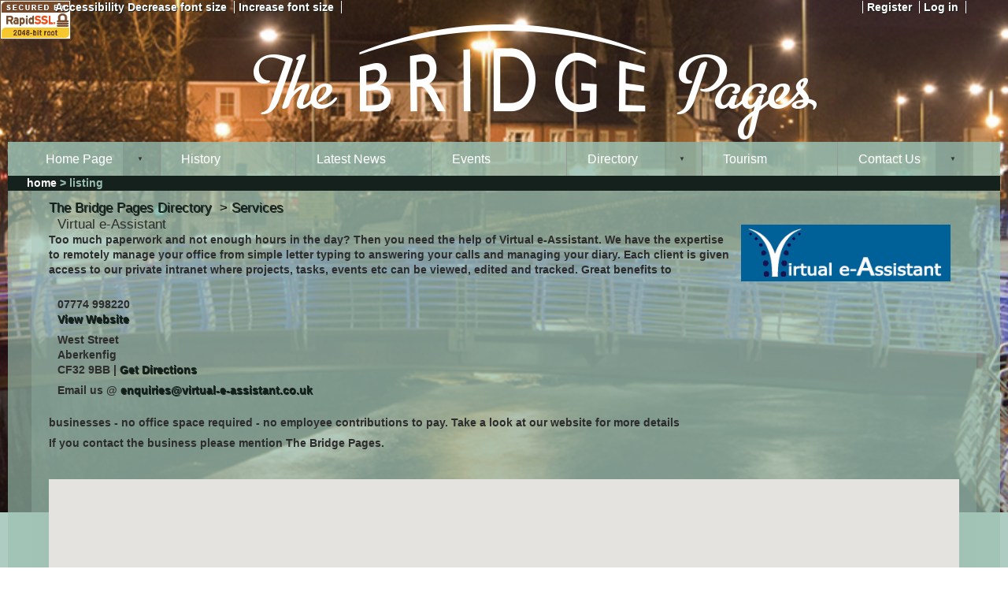

--- FILE ---
content_type: text/html; charset= UTF-8
request_url: https://bridge.org.uk/directory.php?Action=Directorylisting&Directory_Listing_ID=110&Directory_Category_FK=6&Validate_Code=50221acc70298
body_size: 91679
content:
<!DOCTYPE html PUBLIC "-//W3C//DTD XHTML+RDFa 1.0//EN" "http://www.w3.org/MarkUp/DTD/xhtml-rdfa-1.dtd">
<html xmlns="http://www.w3.org/1999/xhtml" xml:lang="en" >
<head>
<link rel="dns-prefetch" href="http://maps.googleapis.com" />
<link rel="dns-prefetch" href="http://pagead2.googlesyndication.com" />
<title>Too much paperwork and not enough hours in the day? Then you</title>
<meta http-equiv="Content-Type" content="application/xhtml+xml; charset= UTF-8" />
<meta http-equiv="reply-to" content="webmaster@tcrm.co.uk" />
<meta http-equiv="Content-Language" content="en-gb" />
<meta name="description" content="Too much paperwork and not enough hours in the day? Then you need the help of Virtual e-Assistant. We have the expertise to remotely manage your office from" />
<meta name="keywords" content="Bridgend, Small Businesses, Business Directory, News, Forum, Business, directory, Cardiff, Swansea, organisations, people, local, business, businesses, free, advertising, Marketing,Virtual e-Assistant" />
<meta name="revisit-after" content="1 days" />
<meta name="abstract" content="TCRM, Web &amp; IT Solutions in Bridgend" />
<meta name="classification" content="Web Design" />
<meta name="copyright" content="&copy; TCRM. All rights reserved" />
<meta name="designedby" content="TCRM, Web &amp; IT Solutions" />
<meta name="distribution" content="Global" />
<meta name="rating" content="General" />
<meta name="google-site-verification" content="nVVHJEWed6_3Bd6HuryzwC8wNPQPnnDZJtiSh-8d0FM" />
<meta name="msvalidate.01" content="D8F09D77FE0C5D1F71919115B31A0813" />
<meta name="y_key" content="b215ad0e87d4441f" />
<meta name="companyname" content="The Bridge Pages" />
<meta name="viewport" content="width=device-width, initial-scale=1.0" />
<meta property="og:title" content="Too much paperwork and not enough hours in the day? Then you" />
<meta property="og:type" content="article" />
<meta property="og:image" content="http://bridge.org.uk/facebookimage.png" />
<meta property="og:url" content="http://bridge.org.uk/" />
<meta property="og:description" content="Too much paperwork and not enough hours in the day? Then you need the help of Virtual e-Assistant. We have the expertise to remotely manage your office from" />
<meta property="fb:app_id" content="236998203014251" />
<meta name="robots" content="noindex, nofollow" />
<link rel="apple-touch-icon" href="/apple-touch-icon.png" type="image/x-icon" />
<link rel="apple-touch-icon" sizes="57x57" href="/apple-touch-icon-57x57.png" type="image/x-icon" />
<link rel="apple-touch-icon" sizes="72x72" href="/apple-touch-icon-72x72.png" type="image/x-icon" />
<link rel="apple-touch-icon" sizes="76x76" href="/apple-touch-icon-76x76.png" type="image/x-icon" />
<link rel="apple-touch-icon" sizes="114x114" href="/apple-touch-icon-114x114.png" type="image/x-icon" />
<link rel="apple-touch-icon" sizes="120x120" href="/apple-touch-icon-120x120.png" type="image/x-icon" />
<link rel="apple-touch-icon" sizes="144x144" href="/apple-touch-icon-144x144.png" type="image/x-icon" />
<link rel="apple-touch-icon" sizes="152x152" href="/apple-touch-icon-152x152.png" type="image/x-icon" />
<link rel="apple-touch-icon" sizes="180x180" href="/apple-touch-icon-180x180.png" type="image/x-icon" />
<link rel="shortcut icon" href="/favicon.ico" type="image/x-icon" />
	<script type="text/javascript" src="includes-local/js/jquery/1.9.1/jquery.min.js"></script>
	<script type="text/javascript" src="includes-secure/maps.js"></script>
	<script type="text/javascript" src="includes-local/js/Layerslider.v.5.3.0/greensock.js"></script>
	<script type="text/javascript" src="includes-local/js/fancybox/jquery.easing-1.3.pack.min.js"></script>
	<script type="text/javascript" src="includes-local/js/Layerslider.v.5.3.0/layerslider.transitions.js"></script>
	<script type="text/javascript" src="includes-local/js/slimmenu/jquery.slimmenu.js"></script>
	<script type="text/javascript" src="includes-local/js/Layerslider.v.5.3.0/layerslider.kreaturamedia.jquery.js"></script>
	<script type="text/javascript" src="https://maps.googleapis.com/maps/api/js?key=AIzaSyBk5Us8x81wc-PmDMZ4qubY5zSMjT0N2ZI"></script>
	<script type="text/javascript" src="https://pagead2.googlesyndication.com/pagead/js/adsbygoogle.js?client=ca-pub-5059398295433366"" async="async"></script>

<script type="text/javascript">
// This is called from each page that uses it by adding to $ScriptInitInOnLoad
//display_map('MapCanvas', places);


var CookieState = '';
function detectcookies()
{
    if(navigator.cookieEnabled)
    {
       CookieState='';
    }
    else
    {
       CookieState='NONE';
    }
}


<!-- Google tag (gtag.js) -->
<script async src="https://www.googletagmanager.com/gtag/js?id=G-7JG71LSQNM"></script>
<script>
  window.dataLayer = window.dataLayer || [];
  function gtag(){dataLayer.push(arguments);}
  gtag('js', new Date());

  gtag('config', 'G-7JG71LSQNM');
</script>
</script>
<script type="text/javascript">
var Protocol = 'https';function GoogleSearch() {	
		var srcElement = document.getElementById('GoogleSearchForm');
  	if (!srcElement['JustThisSite'].checked) {			srcElement['q'].value = srcElement['q'].value + ' site:bridge.org.uk';
		}
		srcElement.submit();
		}
function hideDiv(PassedElementID) {
if (document.getElementById) { // DOM3 = IE5, NS6
document.getElementById(PassedElementID).style.visibility = 'hidden';
}
else {
if (document.layers) { // Netscape 4
document.PassedElementID.visibility = 'hidden';
}
else { // IE 4
document.all.PassedElementID.style.visibility = 'hidden';
}
}
}
function showDiv() {
if (document.getElementById) { // DOM3 = IE5, NS6
document.getElementById('PassedElementID').style.visibility = 'visible';
}
else {
if (document.layers) { // Netscape 4
document.PassedElementID.visibility = 'visible';
}
else { // IE 4
document.all.PassedElementID.style.visibility = 'visible';
}
}
}
// -->
</script>
		<link rel="stylesheet" type="text/css" media="print" href="/includes-local/design/TCRMReset.css" />
	<style type="text/css" media="screen">@import "/includes-local/design/TCRMReset.css";</style>
	<link rel="stylesheet" type="text/css" media="print" href="/includes-local/design/style.css" />
	<style type="text/css" media="screen">@import "/includes-local/design/style.css";</style>
	<link rel="stylesheet" type="text/css" media="print" href="/includes-local/designa/style.css" />
	<style type="text/css" media="screen">@import "/includes-local/designa/style.css";</style>
	<link rel="stylesheet" type="text/css" media="screen" href="/css/?Action=Directorylisting&amp;version=1168409244" />
	<link rel="stylesheet" type="text/css" media="print" href="/includes-local/design/styleothers.css" />
	<style type="text/css" media="screen">@import "/includes-local/design/styleothers.css";</style>
	<style type="text/css" media="screen">@import "/includes-local/design/topmenu.css";</style>
	<link rel="stylesheet" type="text/css" media="print" href="/includes-local/design/style-00.css" />
	<style type="text/css" media="screen">@import "/includes-local/design/style-00.css";</style>
	<style type="text/css" media="screen">@import "/includes-local/design/width4.css";</style>
<style type="text/css" media="screen">@import "includes-local/design/slimmenu/slimmenu.css";</style>
<style type="text/css" media="screen">@import "includes-local/design/slimmenu/slimmenu.custom.css";</style>
<style type="text/css" media="screen">@import "includes-local/design/Layerslider.v.5.3.0/layerslider.css";</style>
<style type="text/css" media="screen">@import "includes-local/design/Fancy.Box.1.3.6/jquery.fancybox.1.3.6.css";</style>
	<link rel="stylesheet" type="text/css" media="print" href="/includes-local/design/standard.css" />
	<style type="text/css" media="screen">@import "/includes-local/design/standard.css";</style>
	<style type="text/css" media="screen">@import "/includes-local/designa/topmenu.css";</style>
	<link rel="stylesheet" type="text/css" media="print" href="/includes-local/design/chrome.css" />
	<style type="text/css" media="screen">@import "/includes-local/design/chrome.css";</style>

</head>
<body>
<div id="PageWrapperLayer01">
<a id="PageTop">
</a>
<img id="SSLCertImage" alt="This site is secured using RapidSSL" src="images\layout\RapidSSL_SEAL-90x50.gif" title="" />

<script type="text/javascript">
</script>
<div class="ContentWrapper group ContentWrapperMaxWidthWithoutPadding">
<div id="OverallTopLineRow">
<div id="AccessibilityMenu">
<a class="PopoutLabel">Accessibility
</a>
<a class="AccessibilityMenuLink" href="setfontsize.php?Action=Setfontsize&amp;Font_Size=8&amp;CallingUrl=directory.php?Action=Directorylisting&Directory_Listing_ID=110&Directory_Category_FK=6&Validate_Code=50221acc70298" title="decrease font size">Decrease font size</a>
<span class="VerticalHeaderMenuSpacer">&nbsp;</span>
<a class="AccessibilityMenuLink" href="setfontsize.php?Action=Setfontsize&amp;Font_Size=12&amp;CallingUrl=directory.php?Action=Directorylisting&Directory_Listing_ID=110&Directory_Category_FK=6&Validate_Code=50221acc70298" title="increase font size">Increase font size</a>
<span class="VerticalHeaderMenuSpacer">&nbsp;</span>
</div>
<div id="HeaderMiniMenu">
<span class="VerticalHeaderMenuSpacer">&nbsp;</span>
<a class="HeaderMiniMenuLink" href="register.php?Action=Register" title="register">Register</a>
<span class="VerticalHeaderMenuSpacer">&nbsp;</span>

<a class="HeaderMiniMenuLink" href="login.php?Action=Login&amp;CallingUrl=directory.php?Action=Directorylisting&Directory_Listing_ID=110&Directory_Category_FK=6&Validate_Code=50221acc70298" title="Log in">Log in</a>
<span class="VerticalHeaderMenuSpacer">&nbsp;</span>
</div>
<div id="LanguageBar">
</div>
</div>
<div id="HeaderBar">
<div id="HeaderBarLeftHomePageLink">
<a href="./" title="Home Page">
<img src="images/layout/transparent.png" alt=" - Go To Our Home Page" title=" - Go To Our Home Page" />
</a>
</div>
<div id="HeaderBarRightHomePageLink">
<a href="./" title="Home Page">
<img src="images/layout/transparent.png" alt=" - Go To Our Home Page" title=" - Go To Our Home Page" />
</a>
</div>
<div id="HeaderFlash">
</div>
<div id="SocialMediaHeaderPanel" class="VisibilityHidden">
<a class="stretchysocialmediasmall" href="https://plus.google.com/+TcrmCoUkBridgend/about" title="Google Plus"><img class="spacer" alt="social media icon spacer" title="social media icon spacer" src="images/layout/transparent.png"/>
<img class="sprite gp" alt="Google Plus Icon" src="images/layout/sprites/socmedspritelarge.png"/>
</a>
<a class="stretchysocialmediasmall" href="http://tcrmtechnology.blogspot.com/" title="TCRM Blogs"><img class="spacer" alt="social media icon spacer" title="social media icon spacer" src="images/layout/transparent.png"/>
<img class="sprite bs" alt="BlogSpot Icon" title="BlogSpot Icon" src="images/layout/sprites/socmedspritelarge.png"/>
</a>
<a class="stretchysocialmediasmall" href="https://www.youtube.com/user/TCRMLTD" title="You Tube"><img class="spacer" alt="social media icon spacer" title="social media icon spacer" src="images/layout/transparent.png"/>
<img class="sprite yt" alt="YouTube Icon" title="YouTube Icon" src="images/layout/sprites/socmedspritelarge.png"/>
</a>
<a class="stretchysocialmediasmall" href="http://www.linkedin.com/company/tcrm" title="Linked In"><img class="spacer" alt="social media icon spacer" title="social media icon spacer" src="images/layout/transparent.png"/>
<img class="sprite li" alt="LinkedIn Icon" title="LinkedIn Icon" src="images/layout/sprites/socmedspritelarge.png"/>
</a>
<a class="stretchysocialmediasmall" href="https://www.facebook.com/TheBridgePages/" title="Facebook"><img class="spacer" alt="social media icon spacer" title="social media icon spacer" src="images/layout/transparent.png"/>
<img class="sprite fb" alt="FaceBook Icon" title="FaceBook Icon" src="images/layout/sprites/socmedspritelarge.png"/>
</a>
<a class="stretchysocialmediasmall" href="https://twitter.com/TheBridgePages" title="Twitter"><img class="spacer" alt="social media icon spacer" title="social media icon spacer" src="images/layout/transparent.png"/>
<img class="sprite tw" alt="Twitter Icon" title="Twitter Icon" src="images/layout/sprites/socmedspritelarge.png"/>
</a>
<a class="stretchysocialmediasmall" href="http://www.paypal.com/" title="PayPal"><img class="spacer" alt="social media icon spacer" title="social media icon spacer" src="images/layout/transparent.png"/>
<img class="sprite pp" alt="Paypal Icon" src="images/layout/sprites/socmedspritelarge.png"/>
</a>
</div>
</div>
	<div class="SliderDivToAbsoluteTop">
	</div>
		<div id="TopMenuBar">
<ul class="slimmenu">
<li>
<a href="./" onmouseover="this.title='';" title="Home Page&nbsp; - ">Home Page</a><ul class="X">
<li>
<a href="sitemap.php?Action=Sitemap" onmouseover="this.title='';" title="Site Map">Site Map</a></li>
</ul>
</li>
<li>
<a href="history.php?Action=History" onmouseover="this.title='';" title="History&nbsp; - ">History</a></li>
<li>
<a href="news.php?Action=News" onmouseover="this.title='';" title="Latest News">Latest News</a></li>
<li>
<a href="events.php?Action=Events" onmouseover="this.title='';" title="Events">Events</a></li>
<li>
<a href="directory.php?Action=Directory" onmouseover="this.title='';" title="Directory">Directory</a>    <ul>
    <li>
<a href="directory.php?Action=Directorycategory&amp;Directory_Category_FK=10" onmouseover="this.title='';" title="Agriculture">
Agriculture</a>        <ul>
        <li>
<a href="directory.php?Action=Directorylisting&amp;Directory_Listing_ID=106&amp;Directory_Category_FK=10&amp;Validate_Code=4f90381693921" onmouseover="this.title='';" title="Bridgend Beekeepers">Bridgend Beekeepers</a>
</li>
        <li>
<a href="directory.php?Action=Directorylisting&amp;Directory_Listing_ID=39&amp;Directory_Category_FK=10&amp;Validate_Code=4f98262861163" onmouseover="this.title='';" title="Lakeside Farm Park">Lakeside Farm Park</a>
</li>
        </ul>
</li>
    <li>
<a href="directory/bridgend-pubs-clubs" onmouseover="this.title='';" title="Bridgend Pubs, Clubs &amp; Bars">

Bridgend Pubs, Clubs </a>        <ul>
        <li>
<a href="directory.php?Action=Directorylisting&amp;Directory_Listing_ID=124&amp;Directory_Category_FK=25&amp;Validate_Code=5076ae39d9fb1" onmouseover="this.title='';" title="Llangewydd Arms">Llangewydd Arms</a>
</li>
        <li>
<a href="directory.php?Action=Directorylisting&amp;Directory_Listing_ID=192&amp;Directory_Category_FK=25&amp;Validate_Code=5b487fc1d0ee3" onmouseover="this.title='';" title="Nolton Corner">Nolton Corner</a>
</li>
        <li>
<a href="directory.php?Action=Directorylisting&amp;Directory_Listing_ID=194&amp;Directory_Category_FK=25&amp;Validate_Code=5b48993db9e95" onmouseover="this.title='';" title="The Coach">The Coach</a>
</li>
        <li>
<a href="directory.php?Action=Directorylisting&amp;Directory_Listing_ID=195&amp;Directory_Category_FK=25&amp;Validate_Code=5b489ee886f47" onmouseover="this.title='';" title="The Five Bells">The Five Bells</a>
</li>
        <li>
<a href="directory.php?Action=Directorylisting&amp;Directory_Listing_ID=123&amp;Directory_Category_FK=25&amp;Validate_Code=5076a90d7963a" onmouseover="this.title='';" title="The Haywain">The Haywain</a>
</li>
        <li>
<a href="directory.php?Action=Directorylisting&amp;Directory_Listing_ID=191&amp;Directory_Category_FK=25&amp;Validate_Code=5b48742823ee6" onmouseover="this.title='';" title="The King's Head">The King's Head</a>
</li>
        <li>
<a href="directory.php?Action=Directorylisting&amp;Directory_Listing_ID=193&amp;Directory_Category_FK=25&amp;Validate_Code=5b488e5108d6b" onmouseover="this.title='';" title="The Railway">The Railway</a>
</li>
        <li>
<a href="directory.php?Action=Directorylisting&amp;Directory_Listing_ID=125&amp;Directory_Category_FK=25&amp;Validate_Code=5076b07bb768e" onmouseover="this.title='';" title="The Red Dragon">The Red Dragon</a>
</li>
        <li>
<a href="directory.php?Action=Directorylisting&amp;Directory_Listing_ID=180&amp;Directory_Category_FK=25&amp;Validate_Code=5b44724ea2d78" onmouseover="this.title='';" title="West House">West House</a>
</li>
        <li>
<a href="directory.php?Action=Directorylisting&amp;Directory_Listing_ID=122&amp;Directory_Category_FK=25&amp;Validate_Code=507693f7afdee" onmouseover="this.title='';" title="White Horse">White Horse</a>
</li>
        </ul>
</li>
    <li>
<a href="directory.php?Action=Directorycategory&amp;Directory_Category_FK=51" onmouseover="this.title='';" title="Community Organisations">
Community Organisations</a>        <ul>
        <li>
<a href="directory.php?Action=Directorylisting&amp;Directory_Listing_ID=149&amp;Directory_Category_FK=51&amp;Validate_Code=51d32cb79a09a" onmouseover="this.title='';" title="Joy of Living meditation group">Joy of Living meditation group</a>
</li>
        </ul>
</li>
    <li>
<a href="directory/bridgend-restaurants-and-eateries" onmouseover="this.title='';" title="Eating Out">

Eating Out</a>        <ul>
        <li>
<a href="directory/bridgend-bar-meals" onmouseover="this.title='';" title="Bar Meals">

Bar Meals</a>            <ul>
            <li>
<a href="directory.php?Action=Directorylisting&amp;Directory_Listing_ID=124&amp;Directory_Category_FK=42&amp;Validate_Code=5076ae39d9fb1" onmouseover="this.title='';" title="Llangewydd Arms">Llangewydd Arms</a>
</li>
            <li>
<a href="directory.php?Action=Directorylisting&amp;Directory_Listing_ID=123&amp;Directory_Category_FK=42&amp;Validate_Code=5076a90d7963a" onmouseover="this.title='';" title="The Haywain">The Haywain</a>
</li>
            <li>
<a href="directory.php?Action=Directorylisting&amp;Directory_Listing_ID=125&amp;Directory_Category_FK=42&amp;Validate_Code=5076b07bb768e" onmouseover="this.title='';" title="The Red Dragon">The Red Dragon</a>
</li>
            <li>
<a href="directory.php?Action=Directorylisting&amp;Directory_Listing_ID=122&amp;Directory_Category_FK=42&amp;Validate_Code=507693f7afdee" onmouseover="this.title='';" title="White Horse">White Horse</a>
</li>
            </ul>
</li>
        <li>
<a href="directory/cafes-and-snack-bars" onmouseover="this.title='';" title="Cafes and Snack Bars">

Cafes and Snack Bars</a>            <ul>
            <li>
<a href="directory.php?Action=Directorylisting&amp;Directory_Listing_ID=177&amp;Directory_Category_FK=18&amp;Validate_Code=5afc6cd5bc21f" onmouseover="this.title='';" title="No11 Cafe Bar">No11 Cafe Bar</a>
</li>
            <li>
<a href="directory.php?Action=Directorylisting&amp;Directory_Listing_ID=79&amp;Directory_Category_FK=18&amp;Validate_Code=4fb2241d81fee" onmouseover="this.title='';" title="Upstairs @ Thunder Road">Upstairs @ Thunder Road</a>
</li>
            </ul>
</li>
        <li>
<a href="directory/bridgend-restaurants" onmouseover="this.title='';" title="Restaurants">

Restaurants</a>            <ul>
            <li>
<a href="directory/bridgend-indian-restaurants" onmouseover="this.title='';" title="Indian Restaurants/Takeaways">

Indian </a>                <ul>
                <li>
<a href="directory.php?Action=Directorylisting&amp;Directory_Listing_ID=2&amp;Directory_Category_FK=13&amp;Validate_Code=a56ab6135105634b5a4d4d58326ededf" onmouseover="this.title='';" title="Ashoka Tandoori Restaurant">Ashoka Tandoori Restaurant</a>
</li>
                </ul>
</li>
            <li>
<a href="directory.php?Action=Directorylisting&amp;Directory_Listing_ID=186&amp;Directory_Category_FK=41&amp;Validate_Code=5b45c47b46372" onmouseover="this.title='';" title="Cherry Laurel">Cherry Laurel</a>
</li>
            <li>
<a href="directory.php?Action=Directorylisting&amp;Directory_Listing_ID=184&amp;Directory_Category_FK=41&amp;Validate_Code=5b44ad9576818" onmouseover="this.title='';" title="La Cocina">La Cocina</a>
</li>
            <li>
<a href="directory.php?Action=Directorylisting&amp;Directory_Listing_ID=188&amp;Directory_Category_FK=41&amp;Validate_Code=5b45fab853159" onmouseover="this.title='';" title="Llangewydd Arms">Llangewydd Arms</a>
</li>
            <li>
<a href="directory.php?Action=Directorylisting&amp;Directory_Listing_ID=178&amp;Directory_Category_FK=41&amp;Validate_Code=5b43451398cc1" onmouseover="this.title='';" title="Poco Poco">Poco Poco</a>
</li>
            <li>
<a href="directory.php?Action=Directorylisting&amp;Directory_Listing_ID=190&amp;Directory_Category_FK=41&amp;Validate_Code=5b48679f86cbf" onmouseover="this.title='';" title="Tair Pluen">Tair Pluen</a>
</li>
            <li>
<a href="directory.php?Action=Directorylisting&amp;Directory_Listing_ID=132&amp;Directory_Category_FK=41&amp;Validate_Code=50aa52e49b2ff" onmouseover="this.title='';" title="The Great House">The Great House</a>
</li>
            <li>
<a href="directory.php?Action=Directorylisting&amp;Directory_Listing_ID=182&amp;Directory_Category_FK=41&amp;Validate_Code=5b44906ee26f2" onmouseover="this.title='';" title="The Old Cottage">The Old Cottage</a>
</li>
            <li>
<a href="directory.php?Action=Directorylisting&amp;Directory_Listing_ID=181&amp;Directory_Category_FK=41&amp;Validate_Code=5b447eba1cf82" onmouseover="this.title='';" title="The Wyndham Arms Hotel">The Wyndham Arms Hotel</a>
</li>
            <li>
<a href="directory.php?Action=Directorylisting&amp;Directory_Listing_ID=189&amp;Directory_Category_FK=41&amp;Validate_Code=5b460c9fbdd61" onmouseover="this.title='';" title="Toby Carvery">Toby Carvery</a>
</li>
            <li>
<a href="directory.php?Action=Directorylisting&amp;Directory_Listing_ID=187&amp;Directory_Category_FK=41&amp;Validate_Code=5b45cbe962484" onmouseover="this.title='';" title="Wagamama">Wagamama</a>
</li>
            <li>
<a href="directory.php?Action=Directorylisting&amp;Directory_Listing_ID=180&amp;Directory_Category_FK=41&amp;Validate_Code=5b44724ea2d78" onmouseover="this.title='';" title="West House">West House</a>
</li>
            <li>
<a href="directory.php?Action=Directorylisting&amp;Directory_Listing_ID=179&amp;Directory_Category_FK=41&amp;Validate_Code=5b4347ef4ce38" onmouseover="this.title='';" title="Zia Nina">Zia Nina</a>
</li>
            </ul>
</li>
        </ul>
</li>
    <li>
<a href="directory.php?Action=Directorycategory&amp;Directory_Category_FK=31" onmouseover="this.title='';" title="Entertainment">
Entertainment</a>        <ul>
        <li>
<a href="directory.php?Action=Directorylisting&amp;Directory_Listing_ID=92&amp;Directory_Category_FK=31&amp;Validate_Code=4fd721c4091a0" onmouseover="this.title='';" title="Georgie Porgie Puppets">Georgie Porgie Puppets</a>
</li>
        <li>
<a href="directory.php?Action=Directorylisting&amp;Directory_Listing_ID=44&amp;Directory_Category_FK=31&amp;Validate_Code=4f9a7b3f9df88" onmouseover="this.title='';" title="Hawthorn Entertainment Ltd">Hawthorn Entertainment Ltd</a>
</li>
        <li>
<a href="directory.php?Action=Directorylisting&amp;Directory_Listing_ID=121&amp;Directory_Category_FK=31&amp;Validate_Code=506047fd5a7d2" onmouseover="this.title='';" title="Mantrasound Bridgend">Mantrasound Bridgend</a>
</li>
        <li>
<a href="directory.php?Action=Directorylisting&amp;Directory_Listing_ID=72&amp;Directory_Category_FK=31&amp;Validate_Code=4fb14f78ae767" onmouseover="this.title='';" title="mr.t.ricks entertainments">mr.t.ricks entertainments</a>
</li>
        <li>
<a href="directory.php?Action=Directorylisting&amp;Directory_Listing_ID=138&amp;Directory_Category_FK=31&amp;Validate_Code=50f1926d44fb5" onmouseover="this.title='';" title="Vicki's Puppets">Vicki's Puppets</a>
</li>
        </ul>
</li>
    <li>
<a href="directory.php?Action=Directorycategory&amp;Directory_Category_FK=12" onmouseover="this.title='';" title="Health and Beauty">
Health and Beauty</a>        <ul>
        <li>
<a href="directory.php?Action=Directorycategory&amp;Directory_Category_FK=50" onmouseover="this.title='';" title="Dental Services">
Dental Services</a>            <ul>
            <li>
<a href="directory.php?Action=Directorylisting&amp;Directory_Listing_ID=154&amp;Directory_Category_FK=50&amp;Validate_Code=531930aa7c865" onmouseover="this.title='';" title="U Smile">U Smile</a>
</li>
            </ul>
</li>
        <li>
<a href="directory.php?Action=Directorylisting&amp;Directory_Listing_ID=112&amp;Directory_Category_FK=12&amp;Validate_Code=502901d43c913" onmouseover="this.title='';" title="Benefit FullCircle">Benefit FullCircle</a>
</li>
        <li>
<a href="directory.php?Action=Directorylisting&amp;Directory_Listing_ID=120&amp;Directory_Category_FK=12&amp;Validate_Code=502a5272ee473" onmouseover="this.title='';" title="Bridgend Reflexology">Bridgend Reflexology</a>
</li>
        <li>
<a href="directory.php?Action=Directorylisting&amp;Directory_Listing_ID=56&amp;Directory_Category_FK=12&amp;Validate_Code=4f9fe9434fd3f" onmouseover="this.title='';" title="One Life- Life Coaching">One Life- Life Coaching</a>
</li>
        <li>
<a href="directory.php?Action=Directorylisting&amp;Directory_Listing_ID=57&amp;Directory_Category_FK=12&amp;Validate_Code=4fa0cf615081b" onmouseover="this.title='';" title="Spiritual Stream Ltd">Spiritual Stream Ltd</a>
</li>
        <li>
<a href="directory.php?Action=Directorylisting&amp;Directory_Listing_ID=93&amp;Directory_Category_FK=12&amp;Validate_Code=4ffc31b286035" onmouseover="this.title='';" title="Tan Central Studio &amp; Beauty Salon">Tan Central Studio &amp; Beauty Salon</a>
</li>
        <li>
<a href="directory.php?Action=Directorylisting&amp;Directory_Listing_ID=27&amp;Directory_Category_FK=12&amp;Validate_Code=4f9137077806b" onmouseover="this.title='';" title="Youngs Spinal Health">Youngs Spinal Health</a>
</li>
        </ul>
</li>
    <li>
<a href="directory.php?Action=Directorycategory&amp;Directory_Category_FK=11" onmouseover="this.title='';" title="Industry">
Industry</a>        <ul>
        <li>
<a href="directory.php?Action=Directorycategory&amp;Directory_Category_FK=40" onmouseover="this.title='';" title="Manufacturing">
Manufacturing</a>            <ul>
            <li>
<a href="directory.php?Action=Directorylisting&amp;Directory_Listing_ID=114&amp;Directory_Category_FK=40&amp;Validate_Code=502927b1ee1e9" onmouseover="this.title='';" title="Dragon Leather Products">Dragon Leather Products</a>
</li>
            <li>
<a href="directory.php?Action=Directorylisting&amp;Directory_Listing_ID=115&amp;Directory_Category_FK=40&amp;Validate_Code=5029385c95a6e" onmouseover="this.title='';" title="Premier Blinds (wales) Ltd">Premier Blinds (wales) Ltd</a>
</li>
            <li>
<a href="directory.php?Action=Directorylisting&amp;Directory_Listing_ID=126&amp;Directory_Category_FK=40&amp;Validate_Code=507fdee9eb3c0" onmouseover="this.title='';" title="S Wood Products">S Wood Products</a>
</li>
            </ul>
</li>
        <li>
<a href="directory.php?Action=Directorylisting&amp;Directory_Listing_ID=52&amp;Directory_Category_FK=11&amp;Validate_Code=4f9e5ea0bd35b" onmouseover="this.title='';" title="ALTech UK Labelling Technologies Ltd">ALTech UK Labelling Technologies Ltd</a>
</li>
        <li>
<a href="directory.php?Action=Directorylisting&amp;Directory_Listing_ID=58&amp;Directory_Category_FK=11&amp;Validate_Code=4fa11756ae88a" onmouseover="this.title='';" title="Argie's Coffee">Argie's Coffee</a>
</li>
        <li>
<a href="directory.php?Action=Directorylisting&amp;Directory_Listing_ID=108&amp;Directory_Category_FK=11&amp;Validate_Code=5009206b24323" onmouseover="this.title='';" title="Assay Innovation">Assay Innovation</a>
</li>
        <li>
<a href="directory.php?Action=Directorylisting&amp;Directory_Listing_ID=82&amp;Directory_Category_FK=11&amp;Validate_Code=4fb291ed28f7f" onmouseover="this.title='';" title="Barrington Lewis">Barrington Lewis</a>
</li>
        <li>
<a href="directory.php?Action=Directorylisting&amp;Directory_Listing_ID=13&amp;Directory_Category_FK=11&amp;Validate_Code=5c9ca0d54699b68ad7f8328bb779b594" onmouseover="this.title='';" title="Creative Packaging">Creative Packaging</a>
</li>
        <li>
<a href="directory.php?Action=Directorylisting&amp;Directory_Listing_ID=65&amp;Directory_Category_FK=11&amp;Validate_Code=4fb1050423a87" onmouseover="this.title='';" title="Eurgent Ecspress">Eurgent Ecspress</a>
</li>
        <li>
<a href="directory.php?Action=Directorylisting&amp;Directory_Listing_ID=30&amp;Directory_Category_FK=11&amp;Validate_Code=4f91a157e2a5c" onmouseover="this.title='';" title="First Impression International Retail Consultany">First Impression International Retail </a>
</li>
        <li>
<a href="directory.php?Action=Directorylisting&amp;Directory_Listing_ID=96&amp;Directory_Category_FK=11&amp;Validate_Code=4ffc590ec3e32" onmouseover="this.title='';" title="JC Electric Limited">JC Electric Limited</a>
</li>
        <li>
<a href="directory.php?Action=Directorylisting&amp;Directory_Listing_ID=85&amp;Directory_Category_FK=11&amp;Validate_Code=4fb536e730d90" onmouseover="this.title='';" title="Premier Blinds (wales) Ltd">Premier Blinds (wales) Ltd</a>
</li>
        <li>
<a href="directory.php?Action=Directorylisting&amp;Directory_Listing_ID=73&amp;Directory_Category_FK=11&amp;Validate_Code=4fb16b70d6d56" onmouseover="this.title='';" title="Pulse-PR Ltd">Pulse-PR Ltd</a>
</li>
        <li>
<a href="directory.php?Action=Directorylisting&amp;Directory_Listing_ID=59&amp;Directory_Category_FK=11&amp;Validate_Code=4fa192bacdac3" onmouseover="this.title='';" title="South Wales Waste Management">South Wales Waste Management</a>
</li>
        </ul>
</li>
    <li>
<a href="directory.php?Action=Directorycategory&amp;Directory_Category_FK=9" onmouseover="this.title='';" title="Leisure &amp; Tourism">
Leisure &amp; Tourism</a>        <ul>
        <li>
<a href="directory.php?Action=Directorycategory&amp;Directory_Category_FK=33" onmouseover="this.title='';" title="Hospitality">
Hospitality</a>            <ul>
            <li>
<a href="directory.php?Action=Directorylisting&amp;Directory_Listing_ID=48&amp;Directory_Category_FK=33&amp;Validate_Code=4f9b244d8f01a" onmouseover="this.title='';" title="LEGENDS HOSPITALITY AND LEISURE">LEGENDS HOSPITALITY AND LEISURE</a>
</li>
            </ul>
</li>
        <li>
<a href="directory.php?Action=Directorylisting&amp;Directory_Listing_ID=68&amp;Directory_Category_FK=9&amp;Validate_Code=4fb118b7d125e" onmouseover="this.title='';" title="GB Trophies (Bridgend)">GB Trophies (Bridgend)</a>
</li>
        <li>
<a href="directory.php?Action=Directorylisting&amp;Directory_Listing_ID=129&amp;Directory_Category_FK=9&amp;Validate_Code=50aa4ef6afb75" onmouseover="this.title='';" title="Heronston Hotel and Leisure Club">Heronston Hotel and Leisure Club</a>
</li>
        <li>
<a href="directory.php?Action=Directorylisting&amp;Directory_Listing_ID=39&amp;Directory_Category_FK=9&amp;Validate_Code=4f98262861163" onmouseover="this.title='';" title="Lakeside Farm Park">Lakeside Farm Park</a>
</li>
        <li>
<a href="directory.php?Action=Directorylisting&amp;Directory_Listing_ID=148&amp;Directory_Category_FK=9&amp;Validate_Code=51bc915f8441b" onmouseover="this.title='';" title="Our Welsh Caravan &amp; Camping">Our Welsh Caravan &amp; Camping</a>
</li>
        </ul>
</li>
    <li>
<a href="directory/bridgend-local-governent" onmouseover="this.title='';" title="Local Government">

Local Government</a>        <ul>
        <li>
<a href="directory.php?Action=Directorylisting&amp;Directory_Listing_ID=15&amp;Directory_Category_FK=14&amp;Validate_Code=12f3bfd521869763f5aa44b4d2dc606f" onmouseover="this.title='';" title="Brackla Community Council">Brackla Community Council</a>
</li>
        <li>
<a href="directory.php?Action=Directorylisting&amp;Directory_Listing_ID=16&amp;Directory_Category_FK=14&amp;Validate_Code=60e1a1c4d9a97cb603d094ffb4424953" onmouseover="this.title='';" title="Bridgend County Borough Council">Bridgend County Borough Council</a>
</li>
        </ul>
</li>
    <li>
<a href="directory.php?Action=Directorycategory&amp;Directory_Category_FK=4" onmouseover="this.title='';" title="Places to Stay">
Places to Stay</a>        <ul>
        <li>
<a href="directory.php?Action=Directorycategory&amp;Directory_Category_FK=46" onmouseover="this.title='';" title="Bridgend Hotels">
Bridgend Hotels</a>            <ul>
            <li>
<a href="directory.php?Action=Directorylisting&amp;Directory_Listing_ID=129&amp;Directory_Category_FK=46&amp;Validate_Code=50aa4ef6afb75" onmouseover="this.title='';" title="Heronston Hotel and Leisure Club">Heronston Hotel and Leisure Club</a>
</li>
            <li>
<a href="directory.php?Action=Directorylisting&amp;Directory_Listing_ID=130&amp;Directory_Category_FK=46&amp;Validate_Code=50aa501c78404" onmouseover="this.title='';" title="Premier Inn">Premier Inn</a>
</li>
            <li>
<a href="directory.php?Action=Directorylisting&amp;Directory_Listing_ID=132&amp;Directory_Category_FK=46&amp;Validate_Code=50aa52e49b2ff" onmouseover="this.title='';" title="The Great House">The Great House</a>
</li>
            </ul>
</li>
        <li>
<a href="directory.php?Action=Directorylisting&amp;Directory_Listing_ID=131&amp;Directory_Category_FK=4&amp;Validate_Code=50aa50cf71b28" onmouseover="this.title='';" title="Court Colman Manor Hotel">Court Colman Manor Hotel</a>
</li>
        <li>
<a href="directory.php?Action=Directorylisting&amp;Directory_Listing_ID=148&amp;Directory_Category_FK=4&amp;Validate_Code=51bc915f8441b" onmouseover="this.title='';" title="Our Welsh Caravan &amp; Camping">Our Welsh Caravan &amp; Camping</a>
</li>
        </ul>
</li>
    <li>
<a href="directory.php?Action=Directorycategory&amp;Directory_Category_FK=8" onmouseover="this.title='';" title="Property Services">
Property Services</a>        <ul>
        <li>
<a href="directory.php?Action=Directorycategory&amp;Directory_Category_FK=27" onmouseover="this.title='';" title="Building &amp; Maintenance">
Building &amp; </a>            <ul>
            <li>
<a href="directory.php?Action=Directorylisting&amp;Directory_Listing_ID=100&amp;Directory_Category_FK=27&amp;Validate_Code=4ffd59116d2d1" onmouseover="this.title='';" title="Alan Jay">Alan Jay</a>
</li>
            <li>
<a href="directory.php?Action=Directorylisting&amp;Directory_Listing_ID=139&amp;Directory_Category_FK=27&amp;Validate_Code=50f336fb4fad7" onmouseover="this.title='';" title="BC Services">BC Services</a>
</li>
            <li>
<a href="directory.php?Action=Directorylisting&amp;Directory_Listing_ID=70&amp;Directory_Category_FK=27&amp;Validate_Code=4fb11b0746e87" onmouseover="this.title='';" title="E T &amp; S Construction Limited">E T &amp; S Construction Limited</a>
</li>
            <li>
<a href="directory.php?Action=Directorylisting&amp;Directory_Listing_ID=38&amp;Directory_Category_FK=27&amp;Validate_Code=4f981167d0150" onmouseover="this.title='';" title="Elite Maintenance Solutions Ltd">Elite Maintenance Solutions Ltd</a>
</li>
            <li>
<a href="directory.php?Action=Directorylisting&amp;Directory_Listing_ID=144&amp;Directory_Category_FK=27&amp;Validate_Code=514b7ff89c37c" onmouseover="this.title='';" title="Fairfield Handyman Services">Fairfield Handyman Services</a>
</li>
            <li>
<a href="directory.php?Action=Directorylisting&amp;Directory_Listing_ID=107&amp;Directory_Category_FK=27&amp;Validate_Code=5007e03db5b3a" onmouseover="this.title='';" title="FTM MATERIALS HANDLING LIMITED">FTM MATERIALS HANDLING LIMITED</a>
</li>
            <li>
<a href="directory.php?Action=Directorylisting&amp;Directory_Listing_ID=99&amp;Directory_Category_FK=27&amp;Validate_Code=4ffd52d8e2e6e" onmouseover="this.title='';" title="MPN Windows">MPN Windows</a>
</li>
            <li>
<a href="directory.php?Action=Directorylisting&amp;Directory_Listing_ID=85&amp;Directory_Category_FK=27&amp;Validate_Code=4fb536e730d90" onmouseover="this.title='';" title="Premier Blinds (wales) Ltd">Premier Blinds (wales) Ltd</a>
</li>
            <li>
<a href="directory.php?Action=Directorylisting&amp;Directory_Listing_ID=97&amp;Directory_Category_FK=27&amp;Validate_Code=4ffd1b9d33fdc" onmouseover="this.title='';" title="SPMS (Wales) Limited">SPMS (Wales) Limited</a>
</li>
            <li>
<a href="directory.php?Action=Directorylisting&amp;Directory_Listing_ID=83&amp;Directory_Category_FK=27&amp;Validate_Code=4fb36283bab2f" onmouseover="this.title='';" title="TW Timber Ltd">TW Timber Ltd</a>
</li>
            </ul>
</li>
        <li>
<a href="directory.php?Action=Directorycategory&amp;Directory_Category_FK=47" onmouseover="this.title='';" title="Cleaning">
Cleaning</a>            <ul>
            <li>
<a href="directory.php?Action=Directorylisting&amp;Directory_Listing_ID=143&amp;Directory_Category_FK=47&amp;Validate_Code=512a09c70819f" onmouseover="this.title='';" title="Cleaning Solutions Bridgend Ltd">Cleaning Solutions Bridgend Ltd</a>
</li>
            <li>
<a href="directory.php?Action=Directorylisting&amp;Directory_Listing_ID=198&amp;Directory_Category_FK=47&amp;Validate_Code=5e1c2ea881d8b" onmouseover="this.title='';" title="Edwards Jeffery Carpet Cleaning">Edwards Jeffery Carpet Cleaning</a>
</li>
            </ul>
</li>
        <li>
<a href="directory.php?Action=Directorycategory&amp;Directory_Category_FK=36" onmouseover="this.title='';" title="Electrical Contractors">
Electrical Contractors</a>            <ul>
            <li>
<a href="directory.php?Action=Directorylisting&amp;Directory_Listing_ID=62&amp;Directory_Category_FK=36&amp;Validate_Code=4fa3c648d4e75" onmouseover="this.title='';" title="Jeff Steinz Electrical Contractors Ltd">Jeff Steinz Electrical Contractors Ltd</a>
</li>
            <li>
<a href="directory.php?Action=Directorylisting&amp;Directory_Listing_ID=74&amp;Directory_Category_FK=36&amp;Validate_Code=4fb18a42791fe" onmouseover="this.title='';" title="TY-NANT ELECTRICAL SERVICES LTD">TY-NANT ELECTRICAL SERVICES LTD</a>
</li>
            </ul>
</li>
        <li>
<a href="directory.php?Action=Directorycategory&amp;Directory_Category_FK=29" onmouseover="this.title='';" title="Heating and Plumbing">
Heating and Plumbing</a>            <ul>
            <li>
<a href="directory.php?Action=Directorylisting&amp;Directory_Listing_ID=40&amp;Directory_Category_FK=29&amp;Validate_Code=4f983b2e64840" onmouseover="this.title='';" title="Central Heating Services UK Ltd">Central Heating Services UK Ltd</a>
</li>
            <li>
<a href="directory.php?Action=Directorylisting&amp;Directory_Listing_ID=140&amp;Directory_Category_FK=29&amp;Validate_Code=50f6b80e927d6" onmouseover="this.title='';" title="David Finney">David Finney</a>
</li>
            <li>
<a href="directory.php?Action=Directorylisting&amp;Directory_Listing_ID=96&amp;Directory_Category_FK=29&amp;Validate_Code=4ffc590ec3e32" onmouseover="this.title='';" title="JC Electric Limited">JC Electric Limited</a>
</li>
            </ul>
</li>
        <li>
<a href="directory.php?Action=Directorycategory&amp;Directory_Category_FK=16" onmouseover="this.title='';" title="House Clearances">
House Clearances</a>            <ul>
            <li>
<a href="directory.php?Action=Directorylisting&amp;Directory_Listing_ID=18&amp;Directory_Category_FK=16&amp;Validate_Code=545b51189ec975f72d310b01de50b042" onmouseover="this.title='';" title="haul-4u.co.uk">haul-4u.co.uk</a>
</li>
            </ul>
</li>
        <li>
<a href="directory.php?Action=Directorycategory&amp;Directory_Category_FK=17" onmouseover="this.title='';" title="House Removals">
House Removals</a>            <ul>
            <li>
<a href="directory.php?Action=Directorylisting&amp;Directory_Listing_ID=19&amp;Directory_Category_FK=17&amp;Validate_Code=ac54d3580105eb148898f85cf2fd0480" onmouseover="this.title='';" title="haul-4u.com">haul-4u.com</a>
</li>
            <li>
<a href="directory.php?Action=Directorylisting&amp;Directory_Listing_ID=101&amp;Directory_Category_FK=17&amp;Validate_Code=4ffd886f46283" onmouseover="this.title='';" title="J H Apsee &amp; Sons Removals &amp; Storage">J H Apsee &amp; Sons Removals &amp; Storage</a>
</li>
            </ul>
</li>
        <li>
<a href="directory.php?Action=Directorylisting&amp;Directory_Listing_ID=197&amp;Directory_Category_FK=8&amp;Validate_Code=5d2f6eb9ed27f" onmouseover="this.title='';" title="Angelton Digital Marketing Agency">Angelton Digital Marketing Agency</a>
</li>
        <li>
<a href="directory.php?Action=Directorylisting&amp;Directory_Listing_ID=17&amp;Directory_Category_FK=8&amp;Validate_Code=cb523936afd39773925b47df62dad60a" onmouseover="this.title='';" title="Bridgend Office Furniture (BOF)">Bridgend Office Furniture (BOF)</a>
</li>
        <li>
<a href="directory.php?Action=Directorylisting&amp;Directory_Listing_ID=116&amp;Directory_Category_FK=8&amp;Validate_Code=502939f6ba469" onmouseover="this.title='';" title="Elitescapes">Elitescapes</a>
</li>
        <li>
<a href="directory.php?Action=Directorylisting&amp;Directory_Listing_ID=107&amp;Directory_Category_FK=8&amp;Validate_Code=5007e03db5b3a" onmouseover="this.title='';" title="FTM MATERIALS HANDLING LIMITED">FTM MATERIALS HANDLING LIMITED</a>
</li>
        <li>
<a href="directory.php?Action=Directorylisting&amp;Directory_Listing_ID=96&amp;Directory_Category_FK=8&amp;Validate_Code=4ffc590ec3e32" onmouseover="this.title='';" title="JC Electric Limited">JC Electric Limited</a>
</li>
        <li>
<a href="directory.php?Action=Directorylisting&amp;Directory_Listing_ID=136&amp;Directory_Category_FK=8&amp;Validate_Code=50e6c31f8c3b3" onmouseover="this.title='';" title="Paint 2 Perfection">Paint 2 Perfection</a>
</li>
        <li>
<a href="directory.php?Action=Directorylisting&amp;Directory_Listing_ID=115&amp;Directory_Category_FK=8&amp;Validate_Code=5029385c95a6e" onmouseover="this.title='';" title="Premier Blinds (wales) Ltd">Premier Blinds (wales) Ltd</a>
</li>
        <li>
<a href="directory.php?Action=Directorylisting&amp;Directory_Listing_ID=22&amp;Directory_Category_FK=8&amp;Validate_Code=4f8e6eff6eeb1" onmouseover="this.title='';" title="RPM Shopfronts">RPM Shopfronts</a>
</li>
        <li>
<a href="directory.php?Action=Directorylisting&amp;Directory_Listing_ID=20&amp;Directory_Category_FK=8&amp;Validate_Code=04f548371b6b9f5d4e852f8585398ccb" onmouseover="this.title='';" title="SMS Environmental Ltd">SMS Environmental Ltd</a>
</li>
        <li>
<a href="directory.php?Action=Directorylisting&amp;Directory_Listing_ID=67&amp;Directory_Category_FK=8&amp;Validate_Code=4fb114db94cea" onmouseover="this.title='';" title="South Wales Deas">South Wales Deas</a>
</li>
        <li>
<a href="directory.php?Action=Directorylisting&amp;Directory_Listing_ID=196&amp;Directory_Category_FK=8&amp;Validate_Code=5bfefc836672b" onmouseover="this.title='';" title="Tapi Carpets">Tapi Carpets</a>
</li>
        <li>
<a href="directory.php?Action=Directorylisting&amp;Directory_Listing_ID=81&amp;Directory_Category_FK=8&amp;Validate_Code=4fb246048c811" onmouseover="this.title='';" title="Treforest Tiling Ltd">Treforest Tiling Ltd</a>
</li>
        <li>
<a href="directory.php?Action=Directorylisting&amp;Directory_Listing_ID=74&amp;Directory_Category_FK=8&amp;Validate_Code=4fb18a42791fe" onmouseover="this.title='';" title="TY-NANT ELECTRICAL SERVICES LTD">TY-NANT ELECTRICAL SERVICES LTD</a>
</li>
        </ul>
</li>
    <li>
<a href="directory.php?Action=Directorycategory&amp;Directory_Category_FK=6" onmouseover="this.title='';" title="Services">
Services</a>        <ul>
        <li>
<a href="directory/accountants-in-bridgend" onmouseover="this.title='';" title="Accountants">

Accountants</a>            <ul>
            <li>
<a href="directory.php?Action=Directorylisting&amp;Directory_Listing_ID=145&amp;Directory_Category_FK=23&amp;Validate_Code=51641a1c9ae6f" onmouseover="this.title='';" title="DWA - Accountants : Tax Advisors : Business Consultants">DWA - Accountants : Tax Advisors : Business </a>
</li>
            <li>
<a href="directory.php?Action=Directorylisting&amp;Directory_Listing_ID=24&amp;Directory_Category_FK=23&amp;Validate_Code=4f90301693922" onmouseover="this.title='';" title="Harries Watkins Jones">Harries Watkins Jones</a>
</li>
            <li>
<a href="directory.php?Action=Directorylisting&amp;Directory_Listing_ID=104&amp;Directory_Category_FK=23&amp;Validate_Code=4ffe95f316fd4" onmouseover="this.title='';" title="Hawthorn Accountancy Solutions Limited">Hawthorn Accountancy Solutions Limited</a>
</li>
            <li>
<a href="directory.php?Action=Directorylisting&amp;Directory_Listing_ID=153&amp;Directory_Category_FK=23&amp;Validate_Code=52c875d255e89" onmouseover="this.title='';" title="Juno Bookkeeping and Accountancy Solutions">Juno Bookkeeping and Accountancy Solutions</a>
</li>
            <li>
<a href="directory.php?Action=Directorylisting&amp;Directory_Listing_ID=88&amp;Directory_Category_FK=23&amp;Validate_Code=4fbbb5c0840f4" onmouseover="this.title='';" title="Kenneth Lewis">Kenneth Lewis</a>
</li>
            <li>
<a href="directory.php?Action=Directorylisting&amp;Directory_Listing_ID=75&amp;Directory_Category_FK=23&amp;Validate_Code=4fb20ebba83ce" onmouseover="this.title='';" title="M.I.Morris The Training &amp; Development Company Co. Ltd.">M.I.Morris The Training &amp; Development </a>
</li>
            <li>
<a href="directory.php?Action=Directorylisting&amp;Directory_Listing_ID=71&amp;Directory_Category_FK=23&amp;Validate_Code=4fb1335423c4f" onmouseover="this.title='';" title="Quiff Accountancy Limited">Quiff Accountancy Limited</a>
</li>
            </ul>
</li>
        <li>
<a href="directory.php?Action=Directorycategory&amp;Directory_Category_FK=22" onmouseover="this.title='';" title="Art &amp; Design">
Art &amp; Design</a>            <ul>
            <li>
<a href="directory/graphic-design-bridgend" onmouseover="this.title='';" title="Graphic Design">

Graphic Design</a>                <ul>
                <li>
<a href="directory.php?Action=Directorylisting&amp;Directory_Listing_ID=42&amp;Directory_Category_FK=54&amp;Validate_Code=4f990002e7a24" onmouseover="this.title='';" title="d3signs">d3signs</a>
</li>
                <li>
<a href="directory.php?Action=Directorylisting&amp;Directory_Listing_ID=1&amp;Directory_Category_FK=54&amp;Validate_Code=5efa7a5b09130" onmouseover="this.title='';" title="TCRM Web Design">TCRM Web Design</a>
</li>
                </ul>
</li>
            <li>
<a href="directory/web-design-bridgend" onmouseover="this.title='';" title="Web Design">

Web Design</a>                <ul>
                <li>
<a href="directory.php?Action=Directorylisting&amp;Directory_Listing_ID=1&amp;Directory_Category_FK=55&amp;Validate_Code=5efa7a5b09130" onmouseover="this.title='';" title="TCRM Web Design">TCRM Web Design</a>
</li>
                </ul>
</li>
            <li>
<a href="directory.php?Action=Directorylisting&amp;Directory_Listing_ID=68&amp;Directory_Category_FK=22&amp;Validate_Code=4fb118b7d125e" onmouseover="this.title='';" title="GB Trophies (Bridgend)">GB Trophies (Bridgend)</a>
</li>
            <li>
<a href="directory.php?Action=Directorylisting&amp;Directory_Listing_ID=80&amp;Directory_Category_FK=22&amp;Validate_Code=4fb227f997b18" onmouseover="this.title='';" title="Harris Printers">Harris Printers</a>
</li>
            <li>
<a href="directory.php?Action=Directorylisting&amp;Directory_Listing_ID=4&amp;Directory_Category_FK=22&amp;Validate_Code=114457a76cecfb4409c20e230c039237" onmouseover="this.title='';" title="Jonathan Hurley Design">Jonathan Hurley Design</a>
</li>
            </ul>
</li>
        <li>
<a href="directory.php?Action=Directorycategory&amp;Directory_Category_FK=39" onmouseover="this.title='';" title="Car Maintenance">
Car Maintenance</a>            <ul>
            <li>
<a href="directory.php?Action=Directorylisting&amp;Directory_Listing_ID=118&amp;Directory_Category_FK=39&amp;Validate_Code=502a3c38e7108" onmouseover="this.title='';" title="Brynol Chrome Ltd">Brynol Chrome Ltd</a>
</li>
            <li>
<a href="directory.php?Action=Directorylisting&amp;Directory_Listing_ID=109&amp;Directory_Category_FK=39&amp;Validate_Code=5009b9a9aa8b6" onmouseover="this.title='';" title="Renowheel Ltd.">Renowheel Ltd.</a>
</li>
            </ul>
</li>
        <li>
<a href="directory.php?Action=Directorycategory&amp;Directory_Category_FK=32" onmouseover="this.title='';" title="Dog Grooming">
Dog Grooming</a>            <ul>
            <li>
<a href="directory.php?Action=Directorylisting&amp;Directory_Listing_ID=47&amp;Directory_Category_FK=32&amp;Validate_Code=4f9aef82798e3" onmouseover="this.title='';" title="Grooming By Aimee">Grooming By Aimee</a>
</li>
            </ul>
</li>
        <li>
<a href="directory.php?Action=Directorycategory&amp;Directory_Category_FK=35" onmouseover="this.title='';" title="Environmental Services">
Environmental Services</a>            <ul>
            <li>
<a href="directory.php?Action=Directorylisting&amp;Directory_Listing_ID=108&amp;Directory_Category_FK=35&amp;Validate_Code=5009206b24323" onmouseover="this.title='';" title="Assay Innovation">Assay Innovation</a>
</li>
            <li>
<a href="directory.php?Action=Directorylisting&amp;Directory_Listing_ID=60&amp;Directory_Category_FK=35&amp;Validate_Code=4fa2536124466" onmouseover="this.title='';" title="The Environment and Sustainability Partnership">The Environment and Sustainability </a>
</li>
            </ul>
</li>
        <li>
<a href="directory.php?Action=Directorycategory&amp;Directory_Category_FK=30" onmouseover="this.title='';" title="Financial Services">
Financial Services</a>            <ul>
            <li>
<a href="directory.php?Action=Directorylisting&amp;Directory_Listing_ID=43&amp;Directory_Category_FK=30&amp;Validate_Code=4f9920e328849" onmouseover="this.title='';" title="CAMBRIA FINANCIAL">CAMBRIA FINANCIAL</a>
</li>
            <li>
<a href="directory.php?Action=Directorylisting&amp;Directory_Listing_ID=113&amp;Directory_Category_FK=30&amp;Validate_Code=5029182863568" onmouseover="this.title='';" title="David Boulton DipFA">David Boulton DipFA</a>
</li>
            <li>
<a href="directory.php?Action=Directorylisting&amp;Directory_Listing_ID=45&amp;Directory_Category_FK=30&amp;Validate_Code=4f9a7c7850c4b" onmouseover="this.title='';" title="Omega Independent Financial Services">Omega Independent Financial Services</a>
</li>
            <li>
<a href="directory.php?Action=Directorylisting&amp;Directory_Listing_ID=110&amp;Directory_Category_FK=30&amp;Validate_Code=50221acc70298" onmouseover="this.title='';" title="Virtual e-Assistant">Virtual e-Assistant</a>
</li>
            </ul>
</li>
        <li>
<a href="directory.php?Action=Directorycategory&amp;Directory_Category_FK=34" onmouseover="this.title='';" title="Fire and Security">
Fire and Security</a>            <ul>
            <li>
<a href="directory.php?Action=Directorylisting&amp;Directory_Listing_ID=51&amp;Directory_Category_FK=34&amp;Validate_Code=4f9e5e9d5ec08" onmouseover="this.title='';" title="SAINT DAVIDS FIRE &amp; SECURITY LTD">SAINT DAVIDS FIRE &amp; SECURITY LTD</a>
</li>
            </ul>
</li>
        <li>
<a href="directory.php?Action=Directorycategory&amp;Directory_Category_FK=19" onmouseover="this.title='';" title="Insurance">
Insurance</a>            <ul>
            <li>
<a href="directory.php?Action=Directorylisting&amp;Directory_Listing_ID=23&amp;Directory_Category_FK=19&amp;Validate_Code=4f8ffe2d3703c" onmouseover="this.title='';" title="Quick Quote Insurance Services Ltd">Quick Quote Insurance Services Ltd</a>
</li>
            <li>
<a href="directory.php?Action=Directorylisting&amp;Directory_Listing_ID=31&amp;Directory_Category_FK=19&amp;Validate_Code=4f96c02e6f2f2" onmouseover="this.title='';" title="your local broker">your local broker</a>
</li>
            </ul>
</li>
        <li>
<a href="directory.php?Action=Directorycategory&amp;Directory_Category_FK=21" onmouseover="this.title='';" title="IT &amp; Computers">
IT &amp; Computers</a>            <ul>
            <li>
<a href="directory.php?Action=Directorylisting&amp;Directory_Listing_ID=37&amp;Directory_Category_FK=21&amp;Validate_Code=4f97fd1de253c" onmouseover="this.title='';" title="Aspect Business Communications Ltd">Aspect Business Communications Ltd</a>
</li>
            <li>
<a href="directory.php?Action=Directorylisting&amp;Directory_Listing_ID=94&amp;Directory_Category_FK=21&amp;Validate_Code=4ffc33ea6e669" onmouseover="this.title='';" title="Rose Computing Systems">Rose Computing Systems</a>
</li>
            <li>
<a href="directory.php?Action=Directorylisting&amp;Directory_Listing_ID=1&amp;Directory_Category_FK=21&amp;Validate_Code=5efa7a5b09130" onmouseover="this.title='';" title="TCRM Web Design">TCRM Web Design</a>
</li>
            <li>
<a href="directory.php?Action=Directorylisting&amp;Directory_Listing_ID=6&amp;Directory_Category_FK=21&amp;Validate_Code=ef012d4a92141a3d6ecb04c0b39efece" onmouseover="this.title='';" title="Vale Internet Solutions">Vale Internet Solutions</a>
</li>
            </ul>
</li>
        <li>
<a href="directory.php?Action=Directorycategory&amp;Directory_Category_FK=26" onmouseover="this.title='';" title="Office Supplies">
Office Supplies</a>            <ul>
            <li>
<a href="directory.php?Action=Directorylisting&amp;Directory_Listing_ID=33&amp;Directory_Category_FK=26&amp;Validate_Code=4f96c36c15f28" onmouseover="this.title='';" title="CFB Supplies">CFB Supplies</a>
</li>
            <li>
<a href="directory.php?Action=Directorylisting&amp;Directory_Listing_ID=36&amp;Directory_Category_FK=26&amp;Validate_Code=4f97f67921e7f" onmouseover="this.title='';" title="Clarity Copiers Glamorgan">Clarity Copiers Glamorgan</a>
</li>
            <li>
<a href="directory.php?Action=Directorylisting&amp;Directory_Listing_ID=80&amp;Directory_Category_FK=26&amp;Validate_Code=4fb227f997b18" onmouseover="this.title='';" title="Harris Printers">Harris Printers</a>
</li>
            <li>
<a href="directory.php?Action=Directorylisting&amp;Directory_Listing_ID=69&amp;Directory_Category_FK=26&amp;Validate_Code=4fb11a3ad3c94" onmouseover="this.title='';" title="O.T.T. Pouch">O.T.T. Pouch</a>
</li>
            </ul>
</li>
        <li>
<a href="directory.php?Action=Directorycategory&amp;Directory_Category_FK=38" onmouseover="this.title='';" title="Public Relations">
Public Relations</a>            <ul>
            <li>
<a href="directory.php?Action=Directorylisting&amp;Directory_Listing_ID=117&amp;Directory_Category_FK=38&amp;Validate_Code=502a0b4ed4322" onmouseover="this.title='';" title="Pressrite">Pressrite</a>
</li>
            <li>
<a href="directory.php?Action=Directorylisting&amp;Directory_Listing_ID=73&amp;Directory_Category_FK=38&amp;Validate_Code=4fb16b70d6d56" onmouseover="this.title='';" title="Pulse-PR Ltd">Pulse-PR Ltd</a>
</li>
            </ul>
</li>
        <li>
<a href="directory.php?Action=Directorycategory&amp;Directory_Category_FK=28" onmouseover="this.title='';" title="Solicitors">
Solicitors</a>            <ul>
            <li>
<a href="directory.php?Action=Directorylisting&amp;Directory_Listing_ID=35&amp;Directory_Category_FK=28&amp;Validate_Code=4f97b221dade5" onmouseover="this.title='';" title="GASKELL &amp; WALKER">GASKELL &amp; WALKER</a>
</li>
            </ul>
</li>
        <li>
<a href="directory.php?Action=Directorycategory&amp;Directory_Category_FK=24" onmouseover="this.title='';" title="Training &amp; Education">
Training &amp; Education</a>            <ul>
            <li>
<a href="directory.php?Action=Directorylisting&amp;Directory_Listing_ID=161&amp;Directory_Category_FK=24&amp;Validate_Code=544e0d54ef107" onmouseover="this.title='';" title="AllRound IT Training">AllRound IT Training</a>
</li>
            <li>
<a href="directory.php?Action=Directorylisting&amp;Directory_Listing_ID=82&amp;Directory_Category_FK=24&amp;Validate_Code=4fb291ed28f7f" onmouseover="this.title='';" title="Barrington Lewis">Barrington Lewis</a>
</li>
            <li>
<a href="directory.php?Action=Directorylisting&amp;Directory_Listing_ID=119&amp;Directory_Category_FK=24&amp;Validate_Code=502a4d86052ec" onmouseover="this.title='';" title="CRT Training">CRT Training</a>
</li>
            <li>
<a href="directory.php?Action=Directorylisting&amp;Directory_Listing_ID=64&amp;Directory_Category_FK=24&amp;Validate_Code=4fb102b16670e" onmouseover="this.title='';" title="Emergency Medical Training ltd.">Emergency Medical Training ltd.</a>
</li>
            <li>
<a href="directory.php?Action=Directorylisting&amp;Directory_Listing_ID=28&amp;Directory_Category_FK=24&amp;Validate_Code=4f9156e7c425e" onmouseover="this.title='';" title="Engage Training - Excelsior Plus">Engage Training - Excelsior Plus</a>
</li>
            <li>
<a href="directory.php?Action=Directorylisting&amp;Directory_Listing_ID=50&amp;Directory_Category_FK=24&amp;Validate_Code=4f9e5b6e1e35d" onmouseover="this.title='';" title="JGR Training">JGR Training</a>
</li>
            <li>
<a href="directory.php?Action=Directorylisting&amp;Directory_Listing_ID=41&amp;Directory_Category_FK=24&amp;Validate_Code=4f98f3c58da5e" onmouseover="this.title='';" title="Life Line Training &amp; Operations">Life Line Training &amp; Operations</a>
</li>
            <li>
<a href="directory.php?Action=Directorylisting&amp;Directory_Listing_ID=56&amp;Directory_Category_FK=24&amp;Validate_Code=4f9fe9434fd3f" onmouseover="this.title='';" title="One Life- Life Coaching">One Life- Life Coaching</a>
</li>
            <li>
<a href="directory.php?Action=Directorylisting&amp;Directory_Listing_ID=55&amp;Directory_Category_FK=24&amp;Validate_Code=4f9e73101df0f" onmouseover="this.title='';" title="The Assessment &amp; Training Company Ltd">The Assessment &amp; Training Company Ltd</a>
</li>
            <li>
<a href="directory.php?Action=Directorylisting&amp;Directory_Listing_ID=46&amp;Directory_Category_FK=24&amp;Validate_Code=4f9a9ca8d32e9" onmouseover="this.title='';" title="The Training &amp; Development Company">The Training &amp; Development Company</a>
</li>
            <li>
<a href="directory.php?Action=Directorylisting&amp;Directory_Listing_ID=53&amp;Directory_Category_FK=24&amp;Validate_Code=5f96f85b26200" onmouseover="this.title='';" title="TSW Training">TSW Training</a>
</li>
            </ul>
</li>
        <li>
<a href="directory.php?Action=Directorycategory&amp;Directory_Category_FK=20" onmouseover="this.title='';" title="Videos &amp; Photography">
Videos &amp; Photography</a>            <ul>
            <li>
<a href="directory.php?Action=Directorylisting&amp;Directory_Listing_ID=7&amp;Directory_Category_FK=20&amp;Validate_Code=aa6dcca308d8461e33f6e2fb93e0ccd0" onmouseover="this.title='';" title="Andrew Davis Photography">Andrew Davis Photography</a>
</li>
            <li>
<a href="directory.php?Action=Directorylisting&amp;Directory_Listing_ID=164&amp;Directory_Category_FK=20&amp;Validate_Code=54aa7b59c7f60" onmouseover="this.title='';" title="Business Photos Wales Ltd">Business Photos Wales Ltd</a>
</li>
            <li>
<a href="directory.php?Action=Directorylisting&amp;Directory_Listing_ID=95&amp;Directory_Category_FK=20&amp;Validate_Code=4ffc5871367b7" onmouseover="this.title='';" title="SLR Creations Ltd">SLR Creations Ltd</a>
</li>
            <li>
<a href="directory.php?Action=Directorylisting&amp;Directory_Listing_ID=5&amp;Directory_Category_FK=20&amp;Validate_Code=b74111b4b28e014b21a731fdd7efc3d5" onmouseover="this.title='';" title="Video4Business">Video4Business</a>
</li>
            </ul>
</li>
        <li>
<a href="directory.php?Action=Directorylisting&amp;Directory_Listing_ID=52&amp;Directory_Category_FK=6&amp;Validate_Code=4f9e5ea0bd35b" onmouseover="this.title='';" title="ALTech UK Labelling Technologies Ltd">ALTech UK Labelling Technologies Ltd</a>
</li>
        <li>
<a href="directory.php?Action=Directorylisting&amp;Directory_Listing_ID=137&amp;Directory_Category_FK=6&amp;Validate_Code=50e76289940cc" onmouseover="this.title='';" title="Bridgend-Freegle">Bridgend-Freegle</a>
</li>
        <li>
<a href="directory.php?Action=Directorylisting&amp;Directory_Listing_ID=12&amp;Directory_Category_FK=6&amp;Validate_Code=7b4dc9fb5c14aad03d86387a06f1063f" onmouseover="this.title='';" title="Busy Office Solutions">Busy Office Solutions</a>
</li>
        <li>
<a href="directory.php?Action=Directorylisting&amp;Directory_Listing_ID=160&amp;Directory_Category_FK=6&amp;Validate_Code=54365a76ac666" onmouseover="this.title='';" title="Centric First Aid Training">Centric First Aid Training</a>
</li>
        <li>
<a href="directory.php?Action=Directorylisting&amp;Directory_Listing_ID=87&amp;Directory_Category_FK=6&amp;Validate_Code=4fba53314bce1" onmouseover="this.title='';" title="Manpower">Manpower</a>
</li>
        <li>
<a href="directory.php?Action=Directorylisting&amp;Directory_Listing_ID=135&amp;Directory_Category_FK=6&amp;Validate_Code=50e67c1a8357c" onmouseover="this.title='';" title="mmcateringbridgend">mmcateringbridgend</a>
</li>
        <li>
<a href="directory.php?Action=Directorylisting&amp;Directory_Listing_ID=159&amp;Directory_Category_FK=6&amp;Validate_Code=5433bf4a73fd2" onmouseover="this.title='';" title="Sherona Treen-Coward Virtual Office Solutions">Sherona Treen-Coward Virtual Office Solutions</a>
</li>
        <li>
<a href="directory.php?Action=Directorylisting&amp;Directory_Listing_ID=59&amp;Directory_Category_FK=6&amp;Validate_Code=4fa192bacdac3" onmouseover="this.title='';" title="South Wales Waste Management">South Wales Waste Management</a>
</li>
        <li>
<a href="directory.php?Action=Directorylisting&amp;Directory_Listing_ID=90&amp;Directory_Category_FK=6&amp;Validate_Code=4fc52e005bc68" onmouseover="this.title='';" title="Trust Leadership">Trust Leadership</a>
</li>
        <li>
<a href="directory.php?Action=Directorylisting&amp;Directory_Listing_ID=110&amp;Directory_Category_FK=6&amp;Validate_Code=50221acc70298" onmouseover="this.title='';" title="Virtual e-Assistant">Virtual e-Assistant</a>
</li>
        <li>
<a href="directory.php?Action=Directorylisting&amp;Directory_Listing_ID=103&amp;Directory_Category_FK=6&amp;Validate_Code=4ffdd07a239d2" onmouseover="this.title='';" title="Working Links">Working Links</a>
</li>
        </ul>
</li>
    <li>
<a href="directory.php?Action=Directorycategory&amp;Directory_Category_FK=5" onmouseover="this.title='';" title="Shops and Retail">
Shops and Retail</a>        <ul>
        <li>
<a href="directory.php?Action=Directorycategory&amp;Directory_Category_FK=56" onmouseover="this.title='';" title="Food Outlets">
Food Outlets</a>            <ul>
            <li>
<a href="directory/bridgend-butchers" onmouseover="this.title='';" title="Butchers">

Butchers</a>                <ul>
                <li>
<a href="directory.php?Action=Directorylisting&amp;Directory_Listing_ID=176&amp;Directory_Category_FK=58&amp;Validate_Code=5ae5fe81bec73" onmouseover="this.title='';" title="Peter Woods &amp; Sons">Peter Woods &amp; Sons</a>
</li>
                </ul>
</li>
            <li>
<a href="directory.php?Action=Directorycategory&amp;Directory_Category_FK=57" onmouseover="this.title='';" title="Sweet Shops">
Sweet Shops</a></li>
            </ul>
</li>
        <li>
<a href="directory.php?Action=Directorycategory&amp;Directory_Category_FK=48" onmouseover="this.title='';" title="Industrial Workwear">
Industrial Workwear</a>            <ul>
            <li>
<a href="directory.php?Action=Directorylisting&amp;Directory_Listing_ID=146&amp;Directory_Category_FK=48&amp;Validate_Code=519b32922b672" onmouseover="this.title='';" title="Hymac Workwear">Hymac Workwear</a>
</li>
            </ul>
</li>
        <li>
<a href="directory.php?Action=Directorylisting&amp;Directory_Listing_ID=34&amp;Directory_Category_FK=5&amp;Validate_Code=4f96c91731347" onmouseover="this.title='';" title="AFRICAN EXTRACTS">AFRICAN EXTRACTS</a>
</li>
        <li>
<a href="directory.php?Action=Directorylisting&amp;Directory_Listing_ID=58&amp;Directory_Category_FK=5&amp;Validate_Code=4fa11756ae88a" onmouseover="this.title='';" title="Argie's Coffee">Argie's Coffee</a>
</li>
        <li>
<a href="directory.php?Action=Directorylisting&amp;Directory_Listing_ID=82&amp;Directory_Category_FK=5&amp;Validate_Code=4fb291ed28f7f" onmouseover="this.title='';" title="Barrington Lewis">Barrington Lewis</a>
</li>
        <li>
<a href="directory.php?Action=Directorylisting&amp;Directory_Listing_ID=76&amp;Directory_Category_FK=5&amp;Validate_Code=4fb21f705b9a0" onmouseover="this.title='';" title="Bridgend Motor Factors">Bridgend Motor Factors</a>
</li>
        <li>
<a href="directory.php?Action=Directorylisting&amp;Directory_Listing_ID=8&amp;Directory_Category_FK=5&amp;Validate_Code=323ca5cbd89c97e9eaf1f710d3813c74" onmouseover="this.title='';" title="Bridgend Music Store">Bridgend Music Store</a>
</li>
        <li>
<a href="directory.php?Action=Directorylisting&amp;Directory_Listing_ID=17&amp;Directory_Category_FK=5&amp;Validate_Code=cb523936afd39773925b47df62dad60a" onmouseover="this.title='';" title="Bridgend Office Furniture (BOF)">Bridgend Office Furniture (BOF)</a>
</li>
        <li>
<a href="directory.php?Action=Directorylisting&amp;Directory_Listing_ID=9&amp;Directory_Category_FK=5&amp;Validate_Code=908213ab255e51f4e7e4751785dff04b" onmouseover="this.title='';" title="Cartridge World">Cartridge World</a>
</li>
        <li>
<a href="directory.php?Action=Directorylisting&amp;Directory_Listing_ID=102&amp;Directory_Category_FK=5&amp;Validate_Code=4ffd99223d79f" onmouseover="this.title='';" title="Chairs Catalogue.com">Chairs Catalogue.com</a>
</li>
        <li>
<a href="directory.php?Action=Directorylisting&amp;Directory_Listing_ID=98&amp;Directory_Category_FK=5&amp;Validate_Code=4ffd412255486" onmouseover="this.title='';" title="Ella Riley's Sweet Shop">Ella Riley's Sweet Shop</a>
</li>
        <li>
<a href="directory.php?Action=Directorylisting&amp;Directory_Listing_ID=199&amp;Directory_Category_FK=5&amp;Validate_Code=65aa4679b938a" onmouseover="this.title='';" title="Evapo Vape Shop - Bridgend">Evapo Vape Shop - Bridgend</a>
</li>
        <li>
<a href="directory.php?Action=Directorylisting&amp;Directory_Listing_ID=151&amp;Directory_Category_FK=5&amp;Validate_Code=525bd378cea6c" onmouseover="this.title='';" title="Little White Tree House Ltd.">Little White Tree House Ltd.</a>
</li>
        <li>
<a href="directory.php?Action=Directorylisting&amp;Directory_Listing_ID=105&amp;Directory_Category_FK=5&amp;Validate_Code=500425300687a" onmouseover="this.title='';" title="Love from Rosie">Love from Rosie</a>
</li>
        <li>
<a href="directory.php?Action=Directorylisting&amp;Directory_Listing_ID=99&amp;Directory_Category_FK=5&amp;Validate_Code=4ffd52d8e2e6e" onmouseover="this.title='';" title="MPN Windows">MPN Windows</a>
</li>
        <li>
<a href="directory.php?Action=Directorylisting&amp;Directory_Listing_ID=89&amp;Directory_Category_FK=5&amp;Validate_Code=4fbcd809619d8" onmouseover="this.title='';" title="Nicola's Bookshop">Nicola's Bookshop</a>
</li>
        <li>
<a href="directory.php?Action=Directorylisting&amp;Directory_Listing_ID=69&amp;Directory_Category_FK=5&amp;Validate_Code=4fb11a3ad3c94" onmouseover="this.title='';" title="O.T.T. Pouch">O.T.T. Pouch</a>
</li>
        <li>
<a href="directory.php?Action=Directorylisting&amp;Directory_Listing_ID=111&amp;Directory_Category_FK=5&amp;Validate_Code=502554e749e6d" onmouseover="this.title='';" title="Oakfield Stationery">Oakfield Stationery</a>
</li>
        <li>
<a href="directory.php?Action=Directorylisting&amp;Directory_Listing_ID=117&amp;Directory_Category_FK=5&amp;Validate_Code=502a0b4ed4322" onmouseover="this.title='';" title="Pressrite">Pressrite</a>
</li>
        <li>
<a href="directory.php?Action=Directorylisting&amp;Directory_Listing_ID=126&amp;Directory_Category_FK=5&amp;Validate_Code=507fdee9eb3c0" onmouseover="this.title='';" title="S Wood Products">S Wood Products</a>
</li>
        <li>
<a href="directory.php?Action=Directorylisting&amp;Directory_Listing_ID=78&amp;Directory_Category_FK=5&amp;Validate_Code=4fb2212a32fa1" onmouseover="this.title='';" title="Thunder Road Motorcycles">Thunder Road Motorcycles</a>
</li>
        <li>
<a href="directory.php?Action=Directorylisting&amp;Directory_Listing_ID=83&amp;Directory_Category_FK=5&amp;Validate_Code=4fb36283bab2f" onmouseover="this.title='';" title="TW Timber Ltd">TW Timber Ltd</a>
</li>
        </ul>
</li>
    <li>
<a href="directory.php?Action=Directorycategory&amp;Directory_Category_FK=52" onmouseover="this.title='';" title="Storage">
Storage</a>        <ul>
        <li>
<a href="directory.php?Action=Directorylisting&amp;Directory_Listing_ID=163&amp;Directory_Category_FK=52&amp;Validate_Code=5477491f57e5c" onmouseover="this.title='';" title="Dainton Self Storage">Dainton Self Storage</a>
</li>
        <li>
<a href="directory.php?Action=Directorylisting&amp;Directory_Listing_ID=158&amp;Directory_Category_FK=52&amp;Validate_Code=5395b60c0498b" onmouseover="this.title='';" title="Easystore Self Storage">Easystore Self Storage</a>
</li>
        <li>
<a href="directory.php?Action=Directorylisting&amp;Directory_Listing_ID=101&amp;Directory_Category_FK=52&amp;Validate_Code=4ffd886f46283" onmouseover="this.title='';" title="J H Apsee &amp; Sons Removals &amp; Storage">J H Apsee &amp; Sons Removals &amp; Storage</a>
</li>
        </ul>
</li>
    <li>
<a href="directory/bridgend-transport-travel" onmouseover="this.title='';" title="Transport &amp; Travel">

Transport &amp; Travel</a>        <ul>
        <li>
<a href="directory.php?Action=Directorycategory&amp;Directory_Category_FK=49" onmouseover="this.title='';" title="Car Hire">
Car Hire</a>            <ul>
            <li>
<a href="directory.php?Action=Directorylisting&amp;Directory_Listing_ID=150&amp;Directory_Category_FK=49&amp;Validate_Code=51e4ffe7ae377" onmouseover="this.title='';" title="Sixt car hire">Sixt car hire</a>
</li>
            </ul>
</li>
        <li>
<a href="directory.php?Action=Directorycategory&amp;Directory_Category_FK=43" onmouseover="this.title='';" title="Driving Schools">
Driving Schools</a>            <ul>
            <li>
<a href="directory.php?Action=Directorylisting&amp;Directory_Listing_ID=127&amp;Directory_Category_FK=43&amp;Validate_Code=509bfa2183c76" onmouseover="this.title='';" title="Driving safe School of Motoring">Driving safe School of Motoring</a>
</li>
            <li>
<a href="directory.php?Action=Directorylisting&amp;Directory_Listing_ID=152&amp;Directory_Category_FK=43&amp;Validate_Code=527247efb60fd" onmouseover="this.title='';" title="Freedom Bug">Freedom Bug</a>
</li>
            </ul>
</li>
        <li>
<a href="directory.php?Action=Directorylisting&amp;Directory_Listing_ID=76&amp;Directory_Category_FK=7&amp;Validate_Code=4fb21f705b9a0" onmouseover="this.title='';" title="Bridgend Motor Factors">Bridgend Motor Factors</a>
</li>
        <li>
<a href="directory.php?Action=Directorylisting&amp;Directory_Listing_ID=118&amp;Directory_Category_FK=7&amp;Validate_Code=502a3c38e7108" onmouseover="this.title='';" title="Brynol Chrome Ltd">Brynol Chrome Ltd</a>
</li>
        <li>
<a href="directory.php?Action=Directorylisting&amp;Directory_Listing_ID=65&amp;Directory_Category_FK=7&amp;Validate_Code=4fb1050423a87" onmouseover="this.title='';" title="Eurgent Ecspress">Eurgent Ecspress</a>
</li>
        <li>
<a href="directory.php?Action=Directorylisting&amp;Directory_Listing_ID=141&amp;Directory_Category_FK=7&amp;Validate_Code=5108f36e6f3c6" onmouseover="this.title='';" title="Final Mile Vehicle Hire">Final Mile Vehicle Hire</a>
</li>
        <li>
<a href="directory.php?Action=Directorylisting&amp;Directory_Listing_ID=66&amp;Directory_Category_FK=7&amp;Validate_Code=4fb10512b8709" onmouseover="this.title='';" title="Gwyn Jones &amp; Son Ltd">Gwyn Jones &amp; Son Ltd</a>
</li>
        <li>
<a href="directory.php?Action=Directorylisting&amp;Directory_Listing_ID=109&amp;Directory_Category_FK=7&amp;Validate_Code=5009b9a9aa8b6" onmouseover="this.title='';" title="Renowheel Ltd.">Renowheel Ltd.</a>
</li>
        <li>
<a href="directory.php?Action=Directorylisting&amp;Directory_Listing_ID=78&amp;Directory_Category_FK=7&amp;Validate_Code=4fb2212a32fa1" onmouseover="this.title='';" title="Thunder Road Motorcycles">Thunder Road Motorcycles</a>
</li>
        </ul>
</li>
    </ul>
</li>
<li>
<a href="tourism.php?Action=Tourism" onmouseover="this.title='';" title="Tourism&nbsp; - ">Tourism</a></li>
<li>
<a href="contact-us" onmouseover="this.title='';" title="Contact Us&nbsp; - ">Contact Us</a><ul>
<li>
<a href="tellafriendaboutus.php?Action=Tellafriendaboutus" onmouseover="this.title='';" title="Tell A Friend About Us">Tell A Friend About Us</a></li>
<li>
<a href="https://bridge.org.uk/campaign-against-cold-calling" onmouseover="this.title='';" title="Campaign Against Cold Calling">Campaign Against Cold Calling</a></li>
</ul>
</li>
</ul></div>
</div>
	<div class="SliderDivToAbsoluteTop">
	</div>
		<div class="ContentWrapper group ContentWrapperMaxWidthWithoutPadding">
<div id="CrumbleTrail">
&nbsp;<a class="crumblelink" href="/">home</a>
&gt;&nbsp;listing</div>
</div>
<div id="PageWrapperLayer01TOPBackground">
<div id="full-slider-wrapper">
	<div id="layerslider" style="width:100%;height:650px;">
<div class="ls-slide" data-ls="transition2d:1;timeshift:-1000;">
					<img class="ls-bg" src="/images/rtyy-cache//1344by456-1-content-image-fprotatora.png"  alt="Bridgend - A Welsh Market Town" title="Bridgend - A Welsh Market Town" width="1920" height="651" />
					<img class="ls-l" style="top:0;left:50%;white-space: nowrap;" data-ls="offsetxin:0;offsetyin:0;delayin:1000;showuntil:10000;delayout:1000;offsetxout:0;offsetyout:0;durationin:10000;durationout:10000;easingout:easeInOutQuart;scalexin:.3;scaleyin:.3;scalexout:3;scaleyout:3;transformoriginin: 50% top 0;transformoriginout:50% top 0;" width="1920px" src="/images/rtyy-cache//1344by456-2-content-image-fprotatorb.png" alt="">
					<img class="ls-l" style="top:0;left:50%;white-space: nowrap;" data-ls="offsetxin:1920px;offsetyin:0;delayin:39000;showuntil:10000;delayout:1000;offsetxout:0;offsetyout:0;durationin:10000;durationout:10000;easingout:easeInOutQuart;scalexout:3;scaleyout:3;transformoriginout:50% top 0;" width="1920px" src="/images/rtyy-cache//1344by456-2-content-image-fprotatorb.png" alt="">
					<img class="ls-l" style="top:0;left:50%;white-space: nowrap;" data-ls="offsetxin:1920px;offsetyin:0;delayin:115000;showuntil:10000;delayout:1000;offsetxout:0;offsetyout:0;durationin:10000;durationout:10000;easingout:easeInOutQuart;scalexout:3;scaleyout:3;transformoriginout:50% top 0;" width="1920px" src="/images/rtyy-cache//1344by456-2-content-image-fprotatorb.png" alt="">
					<img class="ls-l" style="top:0;left:50%;white-space: nowrap;" data-ls="offsetxin:-1920px;offsetyin:0;delayin:131000;showuntil:10000;delayout:1000;offsetxout:0;offsetyout:0;durationin:10000;durationout:10000;easingout:easeInOutQuart;scalexout:3;scaleyout:3;transformoriginout:50% top 0;" width="1920px" src="/images/rtyy-cache//1344by456-3-content-image-fprotatorc.png" alt="">
					<img class="ls-l" style="top:0;left:50%;white-space: nowrap;" data-ls="offsetxin:1920px;offsetyin:0;delayin:147000;showuntil:10000;delayout:1000;offsetxout:0;offsetyout:0;durationin:10000;durationout:10000;easingout:easeInOutQuart;scalexout:3;scaleyout:3;transformoriginout:50% top 0;" width="1920px" src="/images/rtyy-cache//1344by456-4-content-image-fprotatord.png" alt="">
					<img class="ls-l" style="top:0;left:50%;white-space: nowrap;" data-ls="offsetxin:0;offsetyin:-1280px;delayin:163000;showuntil:10000;delayout:1000;offsetxout:0;offsetyout:0;durationin:10000;durationout:10000;easingout:easeInOutQuart;scalexout:3;scaleyout:3;transformoriginout:50% top 0;" width="1920px" src="/images/rtyy-cache//1344by456-8-content-image-fprotatore.png" alt="">
					<img class="ls-l" style="top:0;left:50%;white-space: nowrap;" data-ls="offsetxin:0;offsetyin:1280px;delayin:179000;showuntil:10000;delayout:1000;offsetxout:0;offsetyout:0;durationin:10000;durationout:10000;easingout:easeInOutQuart;scalexout:3;scaleyout:3;transformoriginout:50% top 0;" width="1920px" src="/images/rtyy-cache//1344by456-4-content-image-fprotatord.png" alt="">
		</div>
	</div>
</div>
		</div>
<div class="GenericWrapper ContentWrapper ContentWrapperMaxWidth">
<div class="RoundedBoxBackground">
<span class="CustomerPageSubHeaderFormat">
<a href="directory.php?Action=Directory">The Bridge Pages Directory</a>
&nbsp;&gt;&nbsp;<a href="directory.php?Action=Directorycategory&amp;Directory_Category_FK=6&amp;Geographical_Area_FK=1">Services</a>
</span>
<div id="DirectoryDetailsContainer">
<h3 class="">Virtual e-Assistant</h3>
<img src="/images/rtyy-cache/600by451-110-Listing-Main-Image-logo_fl_wb_m.png" alt="Virtual e-Assistant" title="Virtual e-Assistant" width="600px" height="451px"></img><div id="DirectoryDetailsInfoContainer">
<p>
07774 998220<br />
<a href="directory.php?Action=Directoryviewsite&amp;Directory_Listing_ID=110">View Website</a></p>
<p>
</p>
<p>
</p>
<p>
West Street<br />
Aberkenfig<br />
CF32 9BB&nbsp;|&nbsp;<a target="_blank" href="http://maps.google.co.uk/maps?daddr=CF32 9BB">Get Directions</a></p>
<p>
Email us @ <a href="mailto:enquiries@virtual-e-assistant.co.uk" title="Email">enquiries@virtual-e-assistant.co.uk</a>
</p>
</div>
<p>
Too much paperwork and not enough hours in the day? Then you need the help of Virtual e-Assistant. We have the expertise to remotely manage your office from simple letter typing to answering your calls and managing your diary. Each client is given access to our private intranet where projects, tasks, events etc can be viewed, edited and tracked. Great benefits to businesses - no office space required - no employee contributions to pay. Take a look at our website for more details</p>
<p>
If you contact the business please mention The Bridge Pages.</p>
<div id="OpeningTimes"></div></div>
<div id="Listing1" class="Hidden">
<div>
<h1 class="ColorBlack AlignTextCenter">Virtual e-Assistant</h1>
</div>
</div>
<div class="FloatClear">
</div>
<br />
<div id="DirectoryMapContainer">
<div id="MapCanvas"></div>
</div>
<div class="FloatClear">
</div>
<div id="DirectoryReviewAdd" class="">
<p>Sign in and leave a review</p>
<p><a class="navlink" href="login.php?Action=Login" title="Log in">Log in</a>&nbsp;|&nbsp;<a class="navlink" href="register.php?Action=Register" title="register">Register</a></p>
</div>
<div id="DirectorySiteMap"><a id="DirectoryMap"></a><span class="CustomerPageHeaderFormat">
Directory Sitemap</span>
<ul>
<li>
<a title="Farming and Agriculture"  href="directory.php?Action=Directorycategory&amp;Directory_Category_FK=10">
Agriculture
</a>
</li>
<li>
<a title="Pubs, Clubs and Bars" href="directory/bridgend-pubs-clubs">
Bridgend Pubs, Clubs &amp; Bar
</a>
</li>
<li>
<a title="Bridgend Community Organisations"  href="directory.php?Action=Directorycategory&amp;Directory_Category_FK=51">
Community Organisations
</a>
</li>
<li>
<a title="Eating Out in Bridgend" href="directory/bridgend-restaurants-and-eateries">
Eating Out
</a>
<ul>
<li>
<a title="An image of Bar Meals" href="directory/bridgend-bar-meals">
Bar Meals
</a>
</li>
<li>
<a title="An image of Cafes and Snack Bars" href="directory/cafes-and-snack-bars">
Cafes and Snack Bars
</a>
</li>
<li>
<a title="An image of Restaurants" href="directory/bridgend-restaurants">
Restaurants
</a>
<ul>
<li>
<a title="An image of Indian Restaurants/Takeaways" href="directory/bridgend-indian-restaurants">
Indian Restaurants/Takeaways
</a>
</li>
</ul>
</li>
</ul>
</li>
<li>
<a title="Bridgend Entertainment"  href="directory.php?Action=Directorycategory&amp;Directory_Category_FK=31">
Entertainment
</a>
</li>
<li>
<a title="Health and Beauty"  href="directory.php?Action=Directorycategory&amp;Directory_Category_FK=12">
Health and Beauty
</a>
<ul>
<li>
<a title=""  href="directory.php?Action=Directorycategory&amp;Directory_Category_FK=50">
Dental Services
</a>
</li>
</ul>
</li>
<li>
<a title="Industry and Manufacturing"  href="directory.php?Action=Directorycategory&amp;Directory_Category_FK=11">
Industry
</a>
<ul>
<li>
<a title=""  href="directory.php?Action=Directorycategory&amp;Directory_Category_FK=40">
Manufacturing
</a>
</li>
</ul>
</li>
<li>
<a title="Leisure and Tourism"  href="directory.php?Action=Directorycategory&amp;Directory_Category_FK=9">
Leisure &amp; Tourism
</a>
<ul>
<li>
<a title=""  href="directory.php?Action=Directorycategory&amp;Directory_Category_FK=33">
Hospitality
</a>
</li>
</ul>
</li>
<li>
<a title="Bridgend Local Government" href="directory/bridgend-local-governent">
Local Government
</a>
</li>
<li>
<a title="Places to Stay"  href="directory.php?Action=Directorycategory&amp;Directory_Category_FK=4">
Places to Stay
</a>
<ul>
<li>
<a title="Bridgend Hotels"  href="directory.php?Action=Directorycategory&amp;Directory_Category_FK=46">
Bridgend Hotels
</a>
</li>
</ul>
</li>
<li>
<a title="Properties and Property Services - Image by Mick Lobb"  href="directory.php?Action=Directorycategory&amp;Directory_Category_FK=8">
Property Services
</a>
<ul>
<li>
<a title=""  href="directory.php?Action=Directorycategory&amp;Directory_Category_FK=27">
Building &amp; Maintenance
</a>
</li>
<li>
<a title=""  href="directory.php?Action=Directorycategory&amp;Directory_Category_FK=47">
Cleaning
</a>
</li>
<li>
<a title=""  href="directory.php?Action=Directorycategory&amp;Directory_Category_FK=36">
Electrical Contractors
</a>
</li>
<li>
<a title=""  href="directory.php?Action=Directorycategory&amp;Directory_Category_FK=29">
Heating and Plumbing
</a>
</li>
<li>
<a title=""  href="directory.php?Action=Directorycategory&amp;Directory_Category_FK=16">
House Clearances
</a>
</li>
<li>
<a title=""  href="directory.php?Action=Directorycategory&amp;Directory_Category_FK=17">
House Removals
</a>
</li>
</ul>
</li>
<li>
<a title="Bridgend Library - Image by Mike Lobb"  href="directory.php?Action=Directorycategory&amp;Directory_Category_FK=6">
Services
</a>
<ul>
<li>
<a title="accountants-in-bridgend" href="directory/accountants-in-bridgend">
Accountants
</a>
</li>
<li>
<a title=""  href="directory.php?Action=Directorycategory&amp;Directory_Category_FK=22">
Art &amp; Design
</a>
<ul>
<li>
<a title="Graphic design companies in the Bridgend area." href="directory/graphic-design-bridgend">
Graphic Design
</a>
</li>
<li>
<a title="web-design-bridgend" href="directory/web-design-bridgend">
Web Design
</a>
</li>
</ul>
</li>
<li>
<a title=""  href="directory.php?Action=Directorycategory&amp;Directory_Category_FK=39">
Car Maintenance
</a>
</li>
<li>
<a title=""  href="directory.php?Action=Directorycategory&amp;Directory_Category_FK=32">
Dog Grooming
</a>
</li>
<li>
<a title=""  href="directory.php?Action=Directorycategory&amp;Directory_Category_FK=35">
Environmental Services
</a>
</li>
<li>
<a title=""  href="directory.php?Action=Directorycategory&amp;Directory_Category_FK=30">
Financial Services
</a>
</li>
<li>
<a title=""  href="directory.php?Action=Directorycategory&amp;Directory_Category_FK=34">
Fire and Security
</a>
</li>
<li>
<a title=""  href="directory.php?Action=Directorycategory&amp;Directory_Category_FK=19">
Insurance
</a>
</li>
<li>
<a title=""  href="directory.php?Action=Directorycategory&amp;Directory_Category_FK=21">
IT &amp; Computers
</a>
</li>
<li>
<a title=""  href="directory.php?Action=Directorycategory&amp;Directory_Category_FK=26">
Office Supplies
</a>
</li>
<li>
<a title=""  href="directory.php?Action=Directorycategory&amp;Directory_Category_FK=38">
Public Relations
</a>
</li>
<li>
<a title=""  href="directory.php?Action=Directorycategory&amp;Directory_Category_FK=28">
Solicitors
</a>
</li>
<li>
<a title=""  href="directory.php?Action=Directorycategory&amp;Directory_Category_FK=24">
Training &amp; Education
</a>
</li>
<li>
<a title=""  href="directory.php?Action=Directorycategory&amp;Directory_Category_FK=20">
Videos &amp; Photography
</a>
</li>
</ul>
</li>
<li>
<a title="Bridgend Shops and Retail"  href="directory.php?Action=Directorycategory&amp;Directory_Category_FK=5">
Shops and Retail
</a>
<ul>
<li>
<a title=""  href="directory.php?Action=Directorycategory&amp;Directory_Category_FK=56">
Food Outlets
</a>
<ul>
<li>
<a title="Bridgend Butchers" href="directory/bridgend-butchers">
Butchers
</a>
</li>
<li>
<a title=""  href="directory.php?Action=Directorycategory&amp;Directory_Category_FK=57">
Sweet Shops
</a>
</li>
</ul>
</li>
<li>
<a title=""  href="directory.php?Action=Directorycategory&amp;Directory_Category_FK=48">
Industrial Workwear
</a>
</li>
</ul>
</li>
<li>
<a title=""  href="directory.php?Action=Directorycategory&amp;Directory_Category_FK=52">
Storage
</a>
</li>
<li>
<a title="Bridgend Train Station - Image by John Grayson" href="directory/bridgend-transport-travel">
Transport &amp; Travel
</a>
<ul>
<li>
<a title="Car Hire"  href="directory.php?Action=Directorycategory&amp;Directory_Category_FK=49">
Car Hire
</a>
</li>
<li>
<a title=""  href="directory.php?Action=Directorycategory&amp;Directory_Category_FK=43">
Driving Schools
</a>
</li>
</ul>
</li>
</ul>
</div><a class="navlink" href="directory.php?Action=Directoryadd" title="Submit an Entry">Submit an Entry</a><div class="FloatClear">
</div>
</div></div><div id="PageWrapperLayer01BottomBackgroundShim" class="ContentWrapper group ContentWrapperMaxWidth ">
</div>
<div id="PageWrapperLayer01BottomBackground">
<div id="PageWrapperLayer01FooterBar" class="group">
<div id="FooterBarLeftColumn">
<br />
</div>
<div id="FooterBarMiddleColumn">
&copy;The Bridge Pages&nbsp;<br />
111, Ewenny Road<br />
Bridgend<br />
Mid Glamorgan<br />
CF31 3LN<br />
Tel:&nbsp;+44 (0)1656 655669&nbsp;&nbsp;email: <a href="mailto:enquiries@bridge.org.uk">enquiries@bridge.org.uk</a>
<div class="MarginTop10px AlignTextCenter">
</div>
</div>
<div id="FooterBarRightColumn">
<div id="SocialMediaFooterPanel">
<a class="stretchysocialmediasmall" href="https://www.facebook.com/TheBridgePages/" title="Facebook"><img class="spacer" alt="social media icon spacer" title="social media icon spacer" src="images/layout/transparent.png"/>
<img class="sprite fb" alt="FaceBook Icon" title="FaceBook Icon" src="images/layout/sprites/socmedspritelarge.png"/>
</a>
<a class="stretchysocialmediasmall" href="https://twitter.com/TheBridgePages" title="Twitter"><img class="spacer" alt="social media icon spacer" title="social media icon spacer" src="images/layout/transparent.png"/>
<img class="sprite tw" alt="Twitter Icon" title="Twitter Icon" src="images/layout/sprites/socmedspritelarge.png"/>
</a>
</div>
</div>
</div>
</div>
</div>
<div id="PageWrapperLayer01Footer">
<div id = "Footer">
<div class="FloatLeft Width50PerCent">
Site design &amp; construction by&nbsp;<a class="footer" href="https://tcrm.co.uk/" title="TCRM">TCRM</a><br />
<a class="footer" href="https://tcrm.co.uk/web-design-bridgend" title="Web Design Bridgend">Web Design Bridgend</a>
,&nbsp;<a class="footer" href="https://tcrm.co.uk/web-design-south-wales" title="Web Design South Wales ">Web Design South Wales </a>&nbsp;and&nbsp;<a class="footer" href="https://tcrm.co.uk/web-design-cardiff" title="Web Design Cardiff">Web Design Cardiff</a><br />






<br />



<br />
<br />
<a href="https://jigsaw.w3.org/css-validator/check/referer?profile=css3">
<img src="images/layout/css.gif" alt="Valid CSS!" title="Valid CSS!" height="15" width="80" longdesc="Longdesc.php?Action=LongDesc&amp;ID=1" />
</a>
<img src="images/layout/transparent.png" width="1px" height="1px" alt="Spacer for W3AA" title="Spacer for W3AA" />
<a class="longdesc_d" href="Longdesc.php?Action=Longdesc&amp;Longdesc_ID=1">D</a>
<img src="images/layout/transparent.png" width="1px" height="1px" alt="Spacer for W3AA" title="Spacer for W3AA" />
<a href="https://validator.w3.org/check?uri=referer">
<img src="images/layout/xhtml11.png" alt="Valid XHTML 1.1" title="Valid XHTML 1.1" height="15" width="80" longdesc="Longdesc.php?Action=LongDesc&amp;ID=2" />
</a>
<img src="images/layout/transparent.png" width="1px" height="1px" alt="Spacer for W3AA" title="Spacer for W3AA" />
<a class="longdesc_d" href="Longdesc.php?Action=Longdesc&amp;Longdesc_ID=2">D</a>
<img src="images/layout/transparent.png" width="1px" height="1px" alt="Spacer for W3AA" title="Spacer for W3AA" />
<br />
<a class="footer" href="sitemap.php?Action=Sitemap" title="Site Map">Site Map</a></div>
&nbsp;
<div id="rsswrapper"></div><div class="FloatClear">
</div>


</div>
</div>
	<script type="text/javascript">
<!--
	document.write('<p><img alt="Axs Counter" title="Axs Counter" alt="Axs Counter" src="/axs/ax.pl?mode=img&ref=');
        document.write( escape( document.referrer ) );
        document.write('" height="1" width="1" style="display:none" alt="" /></p>');
//-->
	</script>
	<noscript>
<p>
  <img src="/axs/ax.pl?mode=img&amp;ref=" title="Axs Counter" alt="Axs Counter" height="1" width="1" />
</p>
	</noscript>
	<script type="text/javascript" src="includes-local/jsutilities/jsfunctions.js"></script>
	<script type="text/javascript" src="includes-local/js/fancybox/jquery.easing-1.3.pack.min.js"></script>
	<script type="text/javascript" src="includes-local/js/fancybox/jquery.mousewheel-3.0.4.pack.js" defer="defer"></script>
	<script type="text/javascript" src="includes-local/js/jquery.fancybox-1.3.6/jquery.fancybox-1.3.6.js"></script>

<script type="text/javascript">
//<![CDATA[
// This allows and images on the page to be "popped"

$("a[href$='.jpg'],a[href$='.png'],a[href$='.gif']").fancybox();
		jQuery("#layerslider").layerSlider({
			responsive: false,
			responsiveUnder: 1280,
			layersContainer: 1280,
			skin: 'noskin',
			hoverPrevNext: false,
			skinsPath: 'includes-local/js/Layerslider.v.5.3.0/skins/'
		});//]]>
</script>
<script type="text/javascript">
$('ul.slimmenu').slimmenu(
{
	resizeWidth: '1260',
	collapserTitle: 'Main Menu',
	animSpeed: 'slow',
	easingEffect: 'easeOutQuad',
	indentChildren: false,
	childrenIndenter: '&nbsp;'
});
</script>
<script type="text/javascript" >
window.onload = function()
{
fade('SSLCertImage',10000);
add_place(51.540712500000000, -3.599051599999939, 'Virtual e-Assistant');
display_map('MapCanvas', places);
}
</script>
<script type="text/javascript">

</script>
<div id="CookieInfo">Warning!!! Warning!!! Cookies are disabled Warning!!! Warning!!!</div><noscript>
<div id="JavascriptWarning" >
Warning!!! JavaScript is not enabled!!! Site functionality will be compromised!!</div>
</noscript>
</body>
</html>
<!-- // End Of File -->

--- FILE ---
content_type: text/html; charset=utf-8
request_url: https://www.google.com/recaptcha/api2/aframe
body_size: 270
content:
<!DOCTYPE HTML><html><head><meta http-equiv="content-type" content="text/html; charset=UTF-8"></head><body><script nonce="Vvz6WZDFiCMqacOwkKvIVA">/** Anti-fraud and anti-abuse applications only. See google.com/recaptcha */ try{var clients={'sodar':'https://pagead2.googlesyndication.com/pagead/sodar?'};window.addEventListener("message",function(a){try{if(a.source===window.parent){var b=JSON.parse(a.data);var c=clients[b['id']];if(c){var d=document.createElement('img');d.src=c+b['params']+'&rc='+(localStorage.getItem("rc::a")?sessionStorage.getItem("rc::b"):"");window.document.body.appendChild(d);sessionStorage.setItem("rc::e",parseInt(sessionStorage.getItem("rc::e")||0)+1);localStorage.setItem("rc::h",'1769342299155');}}}catch(b){}});window.parent.postMessage("_grecaptcha_ready", "*");}catch(b){}</script></body></html>

--- FILE ---
content_type: text/css
request_url: https://bridge.org.uk/includes-local/design/style.css
body_size: 43250
content:
/***
Remember to move all files to the dynamic system pre launch, nothing above this line please.
***/
/****************************************************************************/
/*Style Sheet *****************************************/
/* https://typekit.com/ */
/***************************************************************************/
/*
Start of Customised Area
*/


div#EmailSentConfirmationBox > a.navlink
{
	color:white;
}

div#FPRightPanelTop > div > div#FPContactUsFormWrapper > form#FPContactUsForm > fieldset.Submission
{
	margin-bottom:-7%;
}

/* html > body > div.rc-anchor.rc-anchor-normal.rc-anchor-light */

html > body > div.rc-anchor
{
	margin-bottom:0 !important;
	padding-right:20px;
	background-color:blue;
}


/*
End of Customised Area
*/

div#xmasdivanimate
{
	background-color:red;
	width:100px;
	height:100px;
	position:absolute;
	z-index:99999;
}
html, Body /* This prevents and Iphone scrolling left to right */
{
	/* If you want to use negative z-index elements you must position the html and body */
	position:relative;
	max-width:100%;
	overflow-x:hidden;
}

body
{
	overflow-y:hidden; /* Thjis stop both an html and body scroll */
}

#BrowserVersionWarning
{
	position:fixed;
	z-index:9999;
	left:0;
	top:0;
	width:80%;
	padding:0 5% 0 5%;
	font-size:1.2em;
	line-height:1.4em;
}

div#ErrorAlertOuter, div#CopyMissingFilesTextBoxOuter
{
	position:fixed;
	/* Always on top */
	z-index:9999;
	left:0;
	width:100%;
}

div#ErrorAlertOuter, div#ErrorAlertOuter a
{
	top:0;
	text-align:center;
	font-family: verdana;
	font-size:14px;
	line-height:20px;

	text-shadow: none;
}

div#CopyMissingFilesTextBoxOuter
{
	margin-left:25%;
	width:50%;
	top:20%;
}

div#ErrorAlert, div#CopyMissingFilesTextBox
{
	margin:0 auto;
}


Body 
{
/*
    max-width:1920px;
    overflow-x:hidden;
*/
	border-style: solid;
	border-color:yellow; 
	border-width:0;
}


Body, h1,h2, h3, textarea, div#EUcookiewarning > div#EUcookiewarningColumn1 > input.EUcookiewarningbuttons
{
/*
	View in chrome to identify fonts, firefox does not display some including Wingdings
	font-family: 'Open Sans', sans-serif;

	To test typekit font uncomment one of these, the final one is good to prove typekit loads

	font-family: Wingdings;
	font-family: "proxima-nova",helvetica;
	font-family: "proxima-nova","Brush Script MT";

*/
	border-style:solid;

	font-family: Georgia, serif;
	font-family: "Courier New", Courier, monospace;
	font-family: "Times New Roman", Times, serif;
	font-family: Arial, Helvetica, sans-serif;
/*
	font-family: Verdana, Geneva, sans-serif;
	font-family: "proxima-nova",Wingdings,script,"merriweather";
	font-family: "al-fresco",Wingdings,script,"merriweather";
	font-family: alana,Wingdings,script,"merriweather";
	font-weight:100;
*/
}	


div#NoTypeKitOrGoogleFont, div#TypeKitFont, div#GoogleFont
{
	color:red;
	font-size:18px;
}
div#TypeKitFont, div#GoogleFont
{
/*
*/	
	font-family: proxima-nova,"Comic Sans MS",wingdings,script;
}


Body, h3
{
/*
	font-size:9pt; equivalent to 12px
*/
	font-size:14px;
	line-height:1.4em;
	font-weight:700;
	
}

h1
{
	font-size:1.4em;
}

h2
{
	font-size:1.2em;
}

h3
{
	font-size:1em;
}

	p
{
	margin-bottom:0.5em;
}

img#SSLCertImage
{
	position:absolute;
}

div#CookieInfo
{
    display:none;
}

div#JavascriptWarning,div#CookieInfo
{
    position:absolute;
    top:0;
    padding-top:1px;
    padding-bottom:2px;
    height:20px;
    width:100%;
    text-align:center;
    overflow:hidden;
    color:red;
    font-size:14px;
    background-color:#eee;
}    
div#JavascriptWarning
{
    z-index:99998;
}    
div#CookieInfo
{
    z-index:99999;
}

#TopMenuBar
{
/*	
	// Use this to control the vertical position of the menubar
*/	
	/*
		The Z-Index is needed for IE7
	*/
/* Fixing a height will break the dropdown for a responsive site */
	position:relative;
	z-index:1000;
	border-style: solid;
	padding:0 1.75% 0 1.75%;
	width:96.5%;
	float:left;
	margin-top:0;
}

#Content
{
/*	
	// Use this to control the vertical position of the Content
	// These two figues (top and margin-bottom) should match exactly, negative if required.
*/	
}

#Content
{
	z-index:5;
	border-style:solid;
	padding-left:2%;
	padding-right:2%;
	width:96%;
	float:left;
}

#CrumbleTrail
{
	/* There are controls in stylefp*/
	padding-left:20px;
}

div#AdvertBar
{
	padding-left:1%;
	padding-right:1%;
	width:98%;
	text-align:center;
	clear:both;
}
div#AdvertBar img
{
	width:auto;
	max-height:90px;
	padding-right:5%;
	margin-bottom:15px;
}

@media screen and (min-width: 950px) 
{
	div#AdvertBar  img.LastImage
	{
		padding-right:inherit;
	}
	div#AdvertBar img
	{
		margin-bottom:inherit;
	}

}

#FooterBarLeftColumn, #FooterBarMiddleColumn, #FooterBarRightColumn
{
/*
*/
}

#FooterBarLeftColumn
{
/*
*/
	float:left;
	width:1%;
}

#FooterBarMiddleColumn img
{
/*
*/
}

#FooterBarMiddleColumn
{
/*
*/
	float:left;
	width:90%;
	text-align:center;
}

#FooterBarRightColumn
{
/*
*/
	float:right;
	width:9%;
}

div#Footer 
{
/*
	This will center the footer;
	margin:0 auto; 
*/
	border-style: solid;
	font-size:9px;
	line-height:1.2em;
	padding-top:10px;
}




#SocialMediaFooterPanel
{
	float:left;
}


#RightSideMenuBar
{
	border-style: solid;
	float:right;
}

#LeftSideMenuBar .CustomerPageHeaderFormat, #RightSideMenuBar .CustomerPageHeaderFormat
{
/*	margin-top:5px; */
}

#RightSideMenuBar img.StandardImageWidthforContainer
{
	width:94%;
	height:auto;
	padding:3%;
}

.CustomerPageHeaderFormat, .CustomerPageHeaderFormat h1, h1
{
	display:block;
	font-weight:900;
	font-size:1.4em;
	line-height:1.6em;
	margin-bottom:20px;
}

.CustomerPageSubHeaderFormat, .CustomerPageSubHeaderFormat h2, h2, h3
{
	font-weight:100;
	font-size:1.2em;
	line-height:1.4em;
/*
	margin-bottom:5px;
*/	
}
h3
{
	font-weight:100;
	font-size:1em;
	line-height:1.2em;	font-weight:lighter;
	display:inline;
}


#LeftSideMenuBar, .GenericWrapper, #RightSideMenuBar
{
	padding-top:10px;
}

#LeftSideMenuBar
{
	border-style: solid;
	float:left;
}

#LeftSideEmbeddedMenuBar
{
	float:left;
	width:20%;
	padding-right:2%;
	padding-bottom:5px;
}

.GenericWrapper
{
	border-style:solid;
	min-height:500px;

/*	min-height:400px;
	height: auto !important;
*/
}

.GenericWrapper ul
{
/*
	list-style-position:outside;
*/
	list-style: url(../../images/layout/designa/UL-MainImage.png) disc;
}

.GenericWrapper ul,
.GenericWrapper ol
{
/*
	list-style-position:outside;
*/
	list-style-position:inside;
}

.GenericWrapper ol
{
    display: block;
    list-style-type: decimal;
}

/* This is effectively a ul li indent */
.GenericWrapper ol,
.GenericWrapper ul
{
    margin-bottom: .3em;
    margin-left: 5%;
    margin-right: 0;
}



/*
div.StandardULDiscFormat ul
{

	list-style-type: square;
	margin-left:5%;
	list-style: url(../../images/layout/designa/UL-MainImage.png) disc;
	line-height:1.3em;
	margin-left:5%;
}
*/


form#QuickContactFormRightSideMenu img.CaptchaImage
{
	padding-left:20%;
	padding-right:20%;
	width:60%;
	height:auto;
}

.QuickContactForm
{
	border-width:1px;
}

.QuickContactFormText
{
	font-size:9px;
	padding:0;
}

.QuickContactForm input
{
	border-width:1px;
	padding:0;
	width:100%;
}

.QuickContactForm input[type="submit"]
{
	border: 1px outset;
	cursor:pointer;
}

.QuickContactForm p
{
	width:100%;
	text-align:center
}

.QuickContactForm input[type="submit"]
{
	border: 1px outset;
	cursor:pointer;
}

.RoundedBoxBackground
{

/* at 980px this represents .2% so the padding must reduce by this much each side */
	border-width: 2px; 
	padding:10px 1.8% 10px 1.8%;
/*
	background: url([data-uri]);
	width:96%;
	border-radius: 25px; 
	-moz-border-radius: 25px; 
	-webkit-border-radius: 25px; 
	border-style: solid;
	border-color: #555;
	background: -moz-linear-gradient(45deg,  rgba(0,0,0,1) 39%, rgba(0,0,0,0.82) 50%, rgba(255,255,255,0.07) 96%, rgba(255,255,255,0) 100%);
	background: -webkit-gradient(linear, left bottom, right top, color-stop(39%,rgba(0,0,0,1)), color-stop(50%,rgba(0,0,0,0.82)), color-stop(96%,rgba(255,255,255,0.07)), color-stop(100%,rgba(255,255,255,0)));
	background: -webkit-linear-gradient(45deg,  rgba(0,0,0,1) 39%,rgba(0,0,0,0.82) 50%,rgba(255,255,255,0.07) 96%,rgba(255,255,255,0) 100%);
	background: -o-linear-gradient(45deg,  rgba(0,0,0,1) 39%,rgba(0,0,0,0.82) 50%,rgba(255,255,255,0.07) 96%,rgba(255,255,255,0) 100%);
	background: -ms-linear-gradient(45deg,  rgba(0,0,0,1) 39%,rgba(0,0,0,0.82) 50%,rgba(255,255,255,0.07) 96%,rgba(255,255,255,0) 100%);
	background: linear-gradient(45deg,  rgba(0,0,0,1) 39%,rgba(0,0,0,0.82) 50%,rgba(255,255,255,0.07) 96%,rgba(255,255,255,0) 100%);
*/
}

div#google_translate_element
{
	line-height:95%;	
	width:100%;
	height:auto;
	height:55px;
	padding:10px;
}
div#google_translate_element select
{
	/* font size is overidden for ie in the ie stykesheets(s) */ 
	font-size:9px;
	margin-bottom:5px;
}
div#google_translate_element a 
{
	display: block;
	margin-top:5px;
}


div#HeaderFlash
{
/*
*/
	position:absolute;
	z-index:-1;
        top:27%;
	margin-left:3%;
	background:url('/media/flash/TCRM-arm.gif');
		background-size:cover;
		-moz-background-size:cover;
		-webkit-background-size:cover;
	background-repeat: no-repeat;
	background-position:top center;
	width:25%;
        height:65%;
}


.aaa
{
		background-size:contain;
		-moz-background-size:contain;
		-webkit-background-size:contain;         
}

div#HeaderBar
{
/*
*/
	position:relative;
	z-index:1;
	background:url('/images/layout/designa/HeaderBackground.png');
	background-repeat: no-repeat;
	background-color:transparent;
	background-position:top center;
		background-size:contain;
		-moz-background-size:contain;
		-webkit-background-size:contain;
	padding-top:14.285%;
	/* 980 wide 160 high, therefore padding-bottom is 160/980 in percentage. */
}

/*, div#MiddleHeaderFiller */

div#HeaderBarLeftHomePageLink, div#HeaderBarRightHomePageLink
{
	position:absolute;
	top:0;
	width:50%;
	max-height:100%;
	overflow:hidden;
}

div#HeaderBarLeftHomePageLink
{
	left:0;
}

div#HeaderBarRightHomePageLink
{
	right:0;
}

div#HeaderBarLeftHomePageLink img, div#HeaderBarRightHomePageLink img
{
	
	width:100%;
	opacity: .3;
}

div#SocialMediaHeaderPanel, div#SocialMediaFooterPanel
{
/*
	background-color:red;
*/
	position:relative;
	z-index:9999;	
}

div#SocialMediaHeaderPanel
{
	position:absolute;
	top:120px;
	margin-left:44%;
	width:25%;
}

div#SocialMediaFooterPanel
{
	margin-top:0;
	width:100%;
	right:0;
}

div#OverallTopLineRow
{
/*
    height:50px;
    background-color:red;
*/
	top:0;
	position:absolute;
	z-index:9999;
	width:100%;
}

div#AccessibilityMenu, div#HeaderMiniMenu, div#LanguageBar
{
	position:relative;
	font-size:1em;
}

div#AccessibilityMenu
{
	padding:0 2% 0 2%;
}

div#LanguageBar
{
/*
*/
	padding:0 1% 0 1%;
}


/* This css on this div need to be the same as the AdminMiniMenu div in admin.css */
/* div#AdminMiniMenu */
div#AccessibilityMenu, div#AdminMiniMenu
{
	float:left;
	margin-left:.5%;
}
p.adminnavtext
{
	font-family: Verdana, Geneva, sans-serif;
	font-size:12px;
	line-height:15px;
	text-shadow: 0 0 0 transparent;
	font-weight:600;
}

div#HeaderMiniMenu, div#LanguageBar
{
    float:right;
}

div#HeaderMiniMenu
{
	padding:0 1% 0 1%;
	max-width:98%;
}

div#MiddleHeaderFiller, div#AccessibilityMenu, div#HeaderBarLeftHomePageLink, div#SocialMediaHeaderPanel
{
	float:left;
}


div#AccessibilityMenu:Hover .PopoutLabel
{
	display:none;
	overflow:hidden;
	width:0;
}

span.VerticalHeaderMenuSpacer
{
    border-style:solid;
	border-color:#ffffff;
/*
	border-color:transparent;
*/    
	border-width:0 1px 0 0;
	margin-right:1px;
	margin-left:1px;
}



/*  Start of social media icons */
.stretchysocialmediasmall
{
	display:block;
	float:left;
	position:relative;
	overflow:hidden;
/*
	This gived the maximum width of the sprite using any of the files
	max-width:118px;
	max-width:24px;
*/
	max-width:25px;
}

.stretchysocialmediasmall .spacer {width: 100%; height: auto;}
.stretchysocialmediasmall .sprite {position:absolute; top:0; left:0; max-width:none; max-height:100%;}

.stretchysocialmediasmall .sprite.gp {left:0;}
.stretchysocialmediasmall .sprite.gp:hover{left:-100%;}

.stretchysocialmediasmall .sprite.pi {left:-200%;background-color:white;}
.stretchysocialmediasmall .sprite.pi:hover{left:-300%;}

.stretchysocialmediasmall .sprite.fk {left:-400%;}
.stretchysocialmediasmall .sprite.fk:hover{left:-500%;}

.stretchysocialmediasmall .sprite.bs {left:-600%;}
.stretchysocialmediasmall .sprite.bs:hover{left:-700%;}

.stretchysocialmediasmall .sprite.yt {left:-800%;}
.stretchysocialmediasmall .sprite.yt:hover{left:-900%;}

.stretchysocialmediasmall .sprite.li {left:-1000%;}
.stretchysocialmediasmall .sprite.li:hover{left:-1100%;}

.stretchysocialmediasmall .sprite.fb {left:-1200%;}
.stretchysocialmediasmall .sprite.fb:hover {left:-1300%;}

.stretchysocialmediasmall .sprite.tw {left:-1400%;}
.stretchysocialmediasmall .sprite.tw:hover {left:-1500%;}

.stretchysocialmediasmall .sprite.pp {left:-1600%;}
.stretchysocialmediasmall .sprite.pp:hover {left:-1700%;}

.stretchysocialmediasmall .sprite.wa {left:-1800%;}
.stretchysocialmediasmall .sprite.wa:hover {left:-1900%;}

.stretchysocialmediasmall .sprite.in {left:-2000%;}
.stretchysocialmediasmall .sprite.in:hover {left:-2100%;}

.stretchysocialmediasmall.no-limit {max-width: none;} /*you could also set this to a pixel size, for example 320px, to limit the maximum*/
.stretchysocialmediasmall.no-limit .sprite {min-height: 100%;}

a.stretchysocialmediasmall img {border:0; padding: 0; margin: 0 ; display: block;}

/*
	This set the width of the image under normal circumstances, if you have four images it would be set at 100/4 % less the margin
	.stretchysocialmediasmall {width:24%; margin-right:1%;}
*/
div#SocialMediaHeaderPanel .stretchysocialmediasmall {width:7%; margin-right:2%;}
div#SocialMediaFooterPanel .stretchysocialmediasmall {width:27%; margin-right:12%;}

/*  End of social media icons */


form#ButtonPanel1
{
	background-color:green;
}

div#ButtonPanel2
{
	background-color:red;
}

div#ButtonPanel3
{
	background-color:blue;
}

/************** Start of buttons *******************************/

/************** Start of button sprite system *****************/

.stretchybuttons
{
	display:block;
	float:left;
	position:relative;
	overflow:hidden;
/*
	This gived the maximum width of the sprite using any of the files
	max-width:118px;
	max-width:24px;
*/
	max-width:400px;
}
/* This is the for a 400 by 400 image, an aspect ratio of 1 by 1 
.stretchybuttons .spacer {width: 100%; height: auto;}
 This is the adaption for a 400 by 150 image, an aspect ratio of 8 by 3 
 */
.stretchybuttons .spacer {width: 100%; padding-bottom:37.5%;height:0;}
.stretchybuttons  .sprite {position:absolute; top:0; left:0; max-width:none; max-height:100%;}

.stretchybuttons .sprite.send {left:0;}
.stretchybuttons .sprite.send:hover{left:-100%;}

.stretchybuttons .sprite.submit {left:-200%;}
.stretchybuttons .sprite.submit:hover{left:-300%;}

.stretchybuttons .sprite.add {left:-400%;}
.stretchybuttons .sprite.add:hover{left:-500%;}

.stretchybuttons .sprite.previous {left:-600%;}
.stretchybuttons .sprite.previous:hover{left:-700%;}

.stretchybuttons .sprite.next {left:-800%;}
.stretchybuttons .sprite.next:hover{left:-900%;}

.stretchybuttons .sprite.checkout {left:-1000%;}
.stretchybuttons .sprite.checkout:hover{left:-1100%;}

.stretchybuttons .sprite.continue {left:-1200%;}
.stretchybuttons .sprite.continue:hover {left:-1300%;}

.stretchybuttons .sprite.more {left:-1400%;}
.stretchybuttons .sprite.more:hover {left:-1500%;}

.stretchybuttons .sprite.basket {left:-1600%;}
.stretchybuttons .sprite.basket:hover {left:-1700%;}

.stretchybuttons .sprite.home {left:-1800%;}
.stretchybuttons .sprite.home:hover {left:-1900%;}

.stretchybuttons .sprite.oos {left:-2000%;}
.stretchybuttons .sprite.oos:hover {left:-2100%;}

.stretchybuttons .sprite.call {left:-2200%;}
.stretchybuttons .sprite.call:hover {left:-2300%;}

.stretchybuttons.no-limit {max-width: none;} /*you could also set this to a pixel size, for example 320px, to limit the maximum*/
.stretchybuttons.no-limit .sprite {min-height: 100%;}

a.stretchybuttons img {border:0; padding: 0; margin: 0 ; display: block;}

/*
	This set the width of the image under normal circumstances, if you have four images it would be set at 100/4 % less the margin
	.stretchybuttons {width:24%; margin-right:1%;}
*/
.stretchybuttons {width:32%; margin-right:1%;}

fieldset.shoppingcart1 .stretchybuttons {width:48%; margin-right:2%;}

fieldset.shoppingcart1 
{
	width:50%;
	background-color:red;
	overflow:hidden;
}

fieldset.shoppingcart2 .stretchybuttons {width:50%; margin-right:1%;}

fieldset.shoppingcart2 
{
	padding-left:25%;
	width:50%;
	background-color:grey;
	overflow:hidden;
}



fieldset.shoppingcart3 .stretchybuttons {width:32%; margin-right:1%;}

fieldset.shoppingcart3 
{
	width:66%;
	background-color:yellow;
	overflow:hidden;
}

fieldset .stretchybuttons {width:100%; margin-right:0;}

fieldset.customerregister .stretchybuttons, fieldset.customerregistervalidate .stretchybuttons , fieldset.customerchangepassword .stretchybuttons, fieldset.customerdetails .stretchybuttons
{
	width:100%; margin-right:0;
}

fieldset.customerregister, fieldset.customerregistervalidate, fieldset.customerdetails
{
/*
	background-color:yellow;
*/	
	margin-top:10px;
	margin-bottom:10px;
	margin-left:40%;
	margin-right:40%;
	width:20%;
	overflow:hidden;
}

fieldset.customerchangepassword
{
/*
	background-color:yellow;
*/	
	margin-top:15px;
	margin-left:33%;
	width:66%;
	overflow:hidden;
}


fieldset.WhereWeAre .stretchybuttons
{
	width:100%; margin-right:0;
}

fieldset.WhereWeAre
{
/*
	background-color:yellow;
*/	
	margin-top:10px;
	margin-bottom:10px;
	margin-left:20%;
	margin-right:20%;
	width:60%;
	overflow:hidden;
}

fieldset.CustomerfeedbackForm .stretchybuttons {width:100%; margin-right:0;}

fieldset.CustomerfeedbackForm
{
/*
	background-color:yellow;
*/	
	margin-top:10px;
	margin-bottom:10px;
	padding-left:35%;
	padding-right:35%;
	width:30%;
	overflow:hidden;
}

fieldset.TestimonialAdd .stretchybuttons {width:100%; margin-right:0;}

fieldset.TestimonialAdd
{
/*
	background-color:yellow;
*/	
	margin-top:10px;
	margin-bottom:10px;
	padding-left:30%;
	padding-right:30%;
	width:40%;
	overflow:hidden;
}

fieldset.customercontactus,fieldset.customerlogin,fieldset.QuickBuy,fieldset.giftaid, fieldset.directoryadd, fieldset.requestaquoteform, fieldset.ProductsFormMoreButton, fieldset.ProductsFormAddtoCartButton, fieldset.ProductsFormAddButton, fieldset.ProductsFormNextStepButton, fieldset.ProductsFormPreviousStepButton, fieldset.ProductsCartContinueButton, fieldset.ProductsEmptyCartContinueButton, fieldset.ProductsCartCheckoutButton, fieldset.ProductsCartConfirmButton,fieldset.ProductsCartThanksHomeButton, fieldset.ProductsCartOrderConfirmedHomeButton, fieldset.quickcontactsendbutton, fieldset.rightmenucartcheckoutbutton
{
	margin-top:10px;
	margin-bottom:10px;
	overflow:hidden;
	margin:0 auto;
}


form#TellAFriendForm > fieldset.requestaquoteform
{
	margin-left:20%;
}


fieldset.directoryadd .stretchybuttons {width:100%; margin-right:0;}

fieldset.directoryadd
{
/*
	background-color:yellow;
*/	
	padding-left:40%;
	padding-right:40%;
	width:20%;
}

fieldset.whereweare .stretchybuttons {width:100%; margin-right:0;}

fieldset.whereweare
{
/*
	background-color:yellow;
*/	
	padding-left:40%;
	padding-right:40%;
	width:20%;
}



fieldset.customercontactus .stretchybuttons {width:100%; margin-right:0;}

fieldset.customercontactus
{
/*
	background-color:yellow;
*/	
	padding-left:20%;
	padding-right:20%;
	width:60%;
}

fieldset.QuickBuy .stretchybuttons {width:100%; margin-right:0;}

fieldset.QuickBuy
{
/*
	background-color:yellow;
*/	
	padding-left:40%;
	padding-right:40%;
	width:20%;
	padding-top:25px;
}

fieldset.ProductsFormMoreButton .stretchybuttons , fieldset.ProductsFormOosButton .stretchybuttons , fieldset.ProductsFormCallButton .stretchybuttons 
{
	width:100%; margin-right:0;
}

fieldset.ProductsFormMoreButton, fieldset.ProductsFormOosButton, fieldset.ProductsFormCallButton
{
	padding-left:15%;
	padding-right:15%;
	width:70%;
}


fieldset.ProductsFormAddtoCartButton .stretchybuttons,
fieldset.ProductsFormAddButton .stretchybuttons,
fieldset.ProductsFormCallButton .stretchybuttons
{
	width:100%; margin-right:0;
}

fieldset.ProductsFormAddtoCartButton, fieldset.ProductsFormAddButton
{
/*
	background-color:yellow;
*/	
	padding-left:15%;
	padding-right:15%;
	width:70%;
}

fieldset.ProductsFormNextStepButton .stretchybuttons
{
	width:100%; margin-right:0;
}

fieldset.ProductsFormNextStepButton
{
/*
	background-color:yellow;
*/	
	padding-left:15%;
	padding-right:15%;
	width:70%;
}


fieldset.ProductsFormPreviousStepButton .stretchybuttons
{
	width:100%; margin-right:0;
}

fieldset.ProductsFormPreviousStepButton
{
/*
	background-color:yellow;
*/	
	padding-left:15%;
	padding-right:15%;
	width:70%;
}

fieldset.ProductsCartContinueButton
{
	float:left;
}

fieldset.ProductsCartContinueButton .stretchybuttons
{
	width:100%; margin-right:0;
	float:left;
}

fieldset.ProductsCartContinueButton
{
	padding-left:0;
	padding-right:10%;
	width:25%;
}

fieldset.ProductsEmptyCartContinueButton .stretchybuttons
{
	width:100%; margin-right:0;
	float:left;
}

fieldset.ProductsEmptyCartContinueButton
{
	padding-left:30%;
	padding-right:35%;
	width:30%;
}

fieldset.ProductsCartCheckoutButton
{
	float:right;
}

fieldset.ProductsCartCheckoutButton .stretchybuttons
{
	width:100%; margin-right:0;
	float:right;
}

fieldset.ProductsCartCheckoutButton
{
	padding-left:10%;
	padding-right:0;
	width:25%;
}

/*
Moved to dynamic on Productconfirmorder
fieldset.ProductsCartConfirmButton .stretchybuttons
{
	width:100%; margin-right:0;
	float:right;
}

fieldset.ProductsCartConfirmButton
{
	padding-left:27%;
	padding-right:33%;
	width:30%;
}

*/



fieldset.ProductsCartThanksHomeButton .stretchybuttons
{
	width:100%; margin-right:0;
	float:right;
}

fieldset.ProductsCartThanksHomeButton
{
/*
	background-color:yellow;
*/	
	padding-left:0;
	width:10%;
}



fieldset.ProductsCartOrderConfirmedHomeButton .stretchybuttons
{
	width:100%; margin-right:0;
	float:right;
}

fieldset.ProductsCartOrderConfirmedHomeButton
{
	padding-left:0;
	width:25%;
}


fieldset.quickcontactsendbutton .stretchybuttons
{
	width:100%; margin-right:0;
	float:right;
}

fieldset.quickcontactsendbutton
{
	padding-left:10%;
	padding-right:10%;
	width:80%;
}

fieldset.rightmenucartcheckoutbutton .stretchybuttons
{
	width:100%; margin-right:0;
	float:right;
}

fieldset.rightmenucartcheckoutbutton
{
	padding-left:10%;
	padding-right:10%;
	width:80%;
}

/************** End of button sprite system *****************/

/************** Start of css buttons *****************/


/* This section is now redundant */
/* 
form#ContactUsForm > fieldset.ContactUsFormSubmitButton
{
	background-color: #006ab2;
	text-align: center;
}
*/
form.Register > fieldset.ClickableButtons, 
form.MyDetails > fieldset.ClickableButtons,
form.customerloginform > fieldset.ClickableButtons
{
	outline-color:transparent;
}


fieldset.ClickableButtons { /* Containing fieldset must have a position value */
	clear:both;
	position:relative;
	background-color:#15211d;
	/*	background-color:#f00; */
	width:75%;
	max-width:200px;
	margin:25px auto; /* This centres the fieldset in the container */
/*	
	border-radius: 50px 100px 50px 100px;
	-webkit-border-radius: 50px 100px 50px 100px;
	-moz-border-radius: 50px 100px 50px 100px;
*/
	border-width: 2px;
	border-color:grey;
	border-style:solid;
	border-radius: 5px 5px 5px 5px;
	-webkit-border-radius: 5px 5px 5px 5px;
	-moz-border-radius: 5px 5px 5px 5px;

	opacity: .9; /*workaround to make ClickableButtons in IE */
	filter: alpha(opacity=.5); /*workaround to make ClickableButtons in IE */
}

fieldset.ClickableButtons:hover {
	opacity: 1; /*workaround to make ClickableButtons in IE */
	filter: alpha(opacity=1); /*workaround to make ClickableButtons in IE */
}

fieldset.ClickableButtons a {
	display:block;
	font-size:1.4em;
	text-align:center;
	/* text-align:right; */
	padding:10px 5% 10px 5%;
	width:90%;
/*	height:100%; */
	text-decoration:none; /* Makes sure the link   doesn't get underlined */
	z-index:10; /* raises anchor tag above everything else in div */
}

fieldset.ClickableButtons > a.null,
fieldset.ClickableButtons > a.navlink
{
	color:#9CC0B3;
}

fieldset.ClickableButtons a:hover {
	text-decoration:underline; /* Makes sure the link doesn't get underlined */
}

fieldset.ClickableButtons.LeftFieldSet, fieldset.ClickableButtons.RightFieldSet
{
	clear:none;
}

fieldset.ClickableButtons.RightFieldSet
{
	float:right;
}
fieldset.ClickableButtons.LeftFieldSet
{
	float:left;
}


/************** End of css buttons *****************/

/************** End of buttons  *****************/


/* This has to stay in the main style.css file, it is used in several places */
div#EmailSentConfirmationBox
{
	position: absolute;
	margin-left: auto;
	margin-right: auto;
	left: 0;
	right: 0;
	top:200px;
	max-width:60%;
	padding:3%;
	z-index:15000;
	background-color:black;
	border-color:white;
	border-width:10px;
	border-style:solid;
	border-radius: 25px; 
	-moz-border-radius: 25px; 
	-webkit-border-radius: 25px; 
/*
	background-color:red;
*/
}

div#EmailSentConfirmationBox
{
	color:white;
	background: #000;
}

div#EmailSentConfirmationBox > span:hover
{
	text-decoration:underline; /* Makes sure the link doesn't get underlined */
}

div#EmailSentConfirmationBox div#CloseBox
{
    float:right;
    margin-top:-40px;
    margin-right:-40px;
    cursor:pointer;
    color: #fff;
    border: 1px solid #AEAEAE;
    border-radius: 30px;
/*    background-color: #ff0000; */
    font-size: 31px;
    font-weight: bold;
    display: inline-block;
    line-height: 0px;
    padding: 11px 3px;       
}

div#EmailSentConfirmationBox div#CloseBox:before {
    content: "×";
}

 /*****************  Start of icons for carts etc  *****************/

.stretchyicons
{
	display:block;
	float:left;
	position:relative;
	overflow:hidden;
/*
	This gived the maximum width of the sprite using any of the files
	max-width:118px;
	max-width:24px;
*/
	max-width:33px;
}


/* This is the for a 400 by 400 image, an aspect ratio of 1 by 1 */
/*
.stretchyicons .spacer {width: 100%; height: auto;}
*/

.stretchyicons .spacer {width: 100%; height: auto;}
.stretchyicons .sprite {position:absolute; top:0; left:0; max-width:none; max-height:100%;}

.stretchyicons .sprite.basketnotempty {left:0;} /* Shopping basket full*/
.stretchyicons .sprite.basketnotempty:hover{left:-100%;} 

.stretchyicons .sprite.basketempty {left:-200%;} /*Shopping basker empty */
.stretchyicons .sprite.basketempty:hover{left:-300%;} 

.stretchyicons .sprite.login {left:-400%;}
.stretchyicons .sprite.login:hover{left:-500%;} /* Login */

.stretchyicons .sprite.logout {left:-600%;}
.stretchyicons .sprite.logout:hover{left:-700%;}

.stretchyicons .sprite.next {left:-800%;}
.stretchyicons .sprite.next:hover{left:-900%;}

.stretchyicons .sprite.checkout {left:-1000%;}
.stretchyicons .sprite.checkout:hover{left:-1100%;}

.stretchyicons .sprite.continue {left:-1200%;}
.stretchyicons .sprite.continue:hover {left:-1300%;}

.stretchyicons .sprite.more {left:-1400%;}
.stretchyicons .sprite.more:hover {left:-1500%;}

.stretchyicons .sprite.basket {left:-1600%;}
.stretchyicons .sprite.basket:hover {left:-1700%;}

.stretchyicons .sprite.home {left:-1800%;}
.stretchyicons .sprite.home:hover {left:-1900%;}

.stretchyicons.no-limit {max-width: none;} /*you could also set this to a pixel size, for example 320px, to limit the maximum*/
.stretchyicons.no-limit .sprite {min-height: 100%;}

a.stretchyicons img {border:0; padding: 0; margin: 0 ; display: block;}

/*
	This set the width of the image under normal circumstances, if you have four images it would be set at 100/4 % less the margin
	.stretchyicons {width:24%; margin-right:1%;}
*/
.stretchyicons {width:32%; margin-right:1%;}



/* End of icons for carts etc */



#GoogleSearchForm
{
	border-style: solid;
	width:100%;
}

#GoogleSearchForm fieldset
{
	border-style: solid;
	width:100%;
	float:left;
}

#GoogleSearchForm input
{
	float:left;
}

#GoogleSearchForm input[type="image"]
{
	width:10%;
	height:auto;
}

#GoogleSearchForm input[type="text"]
{
	float:left;
	border: 1px solid #444444;
	width:65%;
}

#GoogleSearchForm label
{
	float:right;
	width:35%;
	font-size:.2em;
	overflow:hidden;
}

/**************************** Start of Visitor Tracker **************************/
div.VisitorTracker img
{
	max-width:33%;
	padding-right:67%;
	height:auto;
}

div.VisitorTracker
{
	font-size:.6em;
}
/**************************** End of Visitor Tracker **************************/


ul.tweet
{
	display:block;
	list-style:none;
	list-style-type: none;
	list-style-image: none;
	padding-left: 0;
	margin-left: 0;
	margin-top: 5px;
	/*margin-top:-10px;*/
}

.tweet li
{
/*	list-style-type: square;*/
	/*list-style: url(../../images/layout/designa/LI-TweetImage.png); */
	list-style: none;
	list-style-type: none;
	list-style-image: none;
	background:url(../../images/layout/designa/LI-TweetImage.png) left top no-repeat; 
	margin-bottom: 10px;
	min-height: 50px;
	word-wrap: break-word;	
}
div#FPEmbeddedTweetsWrapper ul.tweet > li.tweet
{
	padding-left:15%;
}
.tweet-status, .tweet-details
{
	padding-left:5%;
}


/**************************** End of Embedded Tweeting **************************/


/**************************** Start Of Gift Aid **************************/


form#GiftAidForm 
{
	border-style: solid;
	border-width:0;
	padding:2%;
	width:70%;
	background-color:grey;
	margin-left:15%;
}

form#GiftAidForm input[type="radio"]
{
	border-style: outset;
	border-width:0;
    margin-left:100px;
}

form#GiftAidForm input[type="text"]
{
	border-style: solid;
	border-width:0;
	float:right;
	width:66%;
}

form#GiftAidForm input[type="checkbox"]
{
	border-style: solid;
	border-width:0;
}

form#GiftAidForm input[type="password"]
{
	border-style: solid;
	border-width:0;
	width:200px;
	margin-right:10px;
}

fieldset.giftaid .stretchybuttons {width:100%; margin-right:0;}

fieldset.giftaid
{
/*
	background-color:yellow;
*/	
	margin-left:40%;
	width:33%;
}

form#GiftAidForm fieldset.Captcha
{
	width:50%;
}

form#GiftAidForm fieldset.Captcha input[type="text"]
{
/*	border-width:1px; */
	float:left;
	width:48%;
	margin-right:2%;
	text-align:left;
	font-size:3em;
	height:100%;
}


form#GiftAidForm fieldset.Captcha img
{
	width:50%;
	height:auto;
	float:right;
}


form#GiftAidForm textarea
{
	border-style: solid;
	border-width:0;
	min-height:100px;
	width:100%;
}

/**************************** End Of Gift Aid **************************/





/**************************** CSS Characters **************************/
.right-arrow {
	display: inline-block;
	position: relative;
	float:right;
	padding: 0;
	right: 10%;
}
.right-arrow:after {
	content: '';
	display: block;  
	position: absolute;
	left: 100%;
	top: 50%;
	width: 0;
	height: 0;
	border-top: 10px solid transparent;
	border-right: 10px solid transparent;
	border-bottom: 10px solid transparent;
	border-left: 10px solid white;
}
/**************************** End of CSS Characters **************************/


/**************************** Form Elements ****************************** */
.StandardForm
{
	border-width:0;
}

.FormElement
{
	margin-bottom: 10px;
	float: left;
	height: auto;
	display: block;
	width: 100%;
}

.FormElement label
{
	display: block;
	margin: 0;
}

.FormElement input
{
	}

.FormElement input[type="submit"]
{
	width:auto;
}

.FormElement input[type="button"]
{
/*
	width:auto;
*/
}

.FormElement input[type="password"]
{
	border-style: solid;
	border-width:1px;
}

.FormElement input[type="text"]
{
	border-style: solid;
	border-width:1px;
	width: 33%;
}

.FormElement input[type="checkbox"]
{
	display:inline;

}

.FormElement select
{
/*
	width:auto;
*/
	border-style: solid;
	border-width:1px;
}

.FormElement textarea
{
	width: 32%;
	min-height: 100px;
	border-style: solid;
	border-width:1px;
}

.FormElement img
{
	margin: 0;
	padding: 0;
}

.FormElement .MultipleList label
{
	display: inline;
	width: auto;
	float: left;
}

.FormElement .MultipleList  input[type="radio"]
{
	width: auto;
	float: left;
}

.FormElement .HelpSection
{
	margin: 0;
	display: inline;
}

.FormElement .HelpTextInvisible
{
	display:none;
}

.FormElement .HelpTextVisible
{
	display:block;
	margin: 0;
	margin-left: 5%;
	margin-bottom: 5px;
	border-left: 1px solid;
}

.FormElement .HelpTextVisible p
{
	margin: 0;
	margin-left: 1%;
}


.FormElement .DatePicker 
{
	width:auto;
}

.StandardForm fieldset 
{
	border-width:0;
}

.StandardForm .StandardFormOptions 
{
	margin: 1%;
}

.SecurityCode input[type="text"]
{
	width: 200px;
	text-align: center;
}

/* ************************** End of Form Elements *********************** */


/**************************** Start of buttons **************************/
/* The background graphics for these buttons have been moved into the language style sheet, style-00.css etc*/

input.GraphicRegisterButton[type="submit"], input.GraphicSendButton[type="submit"], input.GraphicAddToCartButton[type="submit"], input.GraphicCheckoutButton[type="submit"]
,input.GraphicPreviousStepButton[type="submit"], input.GraphicNextStepButton[type="submit"], input.GraphicPreviousStepButton[type="button"], input.GraphicNextStepButton[type="button"]
, input.GraphicCheckoutButton[type="submit"], input.GraphicCheckoutButton[type="submit"]:hover, input.GraphicContinueShoppingButton[type="submit"], input.GraphicContinueShoppingButton[type="submit"]:hover

{
/*
	// These are the original sizes of the TCRM Graphics
	width:146px;
	height:33px;
	If the original graphic is 146 by 33 (Width by Height), you set the width to what is required in percentage terms, say 100% the padding bottom will the inverse of the aspect ratio.
	display:block;
*/
	border-width:0;
	width: 100%;
	height: 0;
	padding-bottom: 34.24%;
	background-size:200% 2100%; /* This is to oversize the image to cater for the hover and the multiple images*/
}

input.GraphicCheckoutButton[type="submit"]
{
}

fieldset.ResponsiveButton, fieldset.ResponsiveButtonRight
{
/*	
	max-width:146px;
	max-height:33px;
*/

}

input.AAAButton[type="submit"], input.AAAButton[type="submit"]

{
/*
	// These are the original sizes of the TCRM Graphics
	width:50px;
	height:50px;
	If the original graphic is 146 by 33 (Width by Height), you set the width to what is required in percentage terms, say 100% the padding bottom will the inverse of the aspect ratio.
	display:block;
*/
	border-width:0;
	width: 300%;
	height: 0;
	padding-bottom: 150%;
	background-size:200% 2000%; /* This is to oversize the image to cater for the hover and the multiple images*/
}


fieldset.AAAButton
{
/*
	max-width:50px;
	max-height:50px;
*/
}
/**************************** End of buttons **************************/


html
{
	background-color:white; /*Background color of the total page */
}

body
{
/*
	background-color:#fff !important;
	color:red !important;
	background-color:#00f !important;
*/
	margin-bottom:100px; /* This forces a bit of space under the body just to show the color of the html */

}

.group:after {
  content: "";
  display: table;
  clear: both;
}


div#PageWrapperLayer01, div#PageWrapperLayer01TOPBackground,div#PageWrapperLayer01BottomBackground, div#PageWrapperLayer01Footer,
div.ContentWrapper, div.ContentWrapperMaxWidth, div.ContentWrapperMinimumHeight
{
/*
	font-style:italic;
	font-size:.2em;
*/
}

div#PageWrapperLayer01 > div.GenericWrapper.ContentWrapper.ContentWrapperMaxWidth
{
/*	margin-bottom:100px; */
}

div.ContentWrapperMaxWidth
{
	background-color:rgba(154,191,177,.66);
}

div#PageWrapperLayer01,
div#PageWrapperLayer01TOPBackground,
div#PageWrapperLayer01BottomBackground,
div.ContentWrapper
{
/*
	max-width:100px; // This can limit the width of the site on very large monitors but should be used with caution
	max-width:1720px; 
	max-width:1920px; 
	The maximum width is currently https://www.extremetech.com/computing/189342-dell-unveils-5k-desktop-monitor-with-almost-2x-the-pixels-of-your-puny-4k-display
	
*/
	padding-bottom:10px;
	max-width:5120px;
}

div#PageWrapperLayer01
{
/*
*/
	margin:0 auto; /* This centres any divs within this wrapper */
}

div#PageWrapperLayer01
{
/*
*/
	position:relative;
	z-index:0;
}


/* Now we have a full width bar, this can be a repeating image or a scaled imaged */

div#PageWrapperLayer01TOPBackground
{
/*
	background-color:#444;
*/
	position:absolute; /* These two commands force this div under and allows at the top of the page  */
	z-index:-1;
	top:0;
	/* Min-Width may break the mobile verification */
	width:100%;
	height:250px;
}

div.ContentWrapper, div.AdminSection
{
/*
	background-color:#666;
*/
	margin:0 auto;
}

div.ContentWrapperMinimumHeight
{
/*
	background-color:#888;
	background-color:red;
*/
}
div.ContentWrapperStandardPadding
{
/*
*/
	padding:0 2% 0 2%;
}
	

/* This is effectively if we need a full width block for an effect such as a layer slider. */
div.ContentWrapperMaxWidth,div.ContentWrapperMaxWidthWithoutPadding
{
/*
	background-color:#888;
*/
	
}


div.ContentWrapperMaxWidth, div#PageWrapperLayer01Footer, div#PageWrapperLayer01FooterBar,div#OverallTopLineRow, div.ContentWrapperMaxWidthWithoutBackground, div#Footer
{
/*
*/	
	max-width:1200px;
	padding:0 30px 0 30px;
}


div#PageWrapperLayer01 > div.GenericWrapper
{
	padding-bottom:150px;
}

div.ContentWrapperMaxWidthWithoutPadding, div#HeaderBarLeftHomePageLink, div#HeaderBarRightHomePageLink
{
	max-width:1260px;
	padding:0 0 0 0;
}

div#PageWrapperLayer01BottomBackground
{
/*
	left:0;
*/
	position:absolute;
	bottom:0;
	width:100%;
	background-color:#9abfb1;
}

div#PageWrapperLayer01FooterBar a
{
/*
	color:blue;
*/
	color:black;
}

div#PageWrapperLayer01BottomBackgroundShim
{
/*
*/
	padding-bottom:160px;
}

div#PageWrapperLayer01FooterBar
{
/*
*/
	margin:50px auto;
	background-repeat: no-repeat;
	background-position:bottom center;
	padding-top:20px;
	padding-bottom:20px;
	height:120px;
}


div#PageWrapperLayer01Footer
{
/*
	background-color:#ccc;
*/	
	margin:0 auto;
}


/**************************** Responsive Section **************************/

/* This width is set as a system variable, it should match */

@media screen and (max-width: 1024px) 
{
	/* Flash is turned off for anything below a full desktop */
/*
	Upgrade to an animated gif
	div#HeaderFlash
	{
		display:none;
		visibility:hidden;
	}
	
*/	
	div#google_translate_element, div.addthis_toolbox
	{
		display:none;
		visibility:hidden;
	}
	div#AccessibilityMenu, div#HeaderMiniMenu, div#LanguageBar
	{
		/*
		*/
		font-size:.8em;
	}
    
	li.MobileEcomerce
	{
		display:block;
	}
}

@media screen and (max-width: 768px) 
{
	div#AccessibilityMenu
	{
		display:none;
	}
	.GenericWrapper a
	{
		word-break: break-all;	  /* This ensures the mobile view can split long email addresses accross lines */  
	}	
	img#SSLCertImage
	{
		position:fixed;
		z-index:9999;
		bottom:5px;
		left:5px;
	}
	div#SocialMediaHeaderPanel
	{
		top:100px;
	}
	#TopMenuBar
	{
		margin-top:180px;
	}
}

@media screen and (max-width: 360px) 
{
	div#PageWrapperLayer01
	{
	/*
	*/
		margin-top:15px;
	}
	div#OverallTopLineRow
	{
		margin-top:-15px;
	}

	#AdminMiniMenu, #AccessibilityMenu, #LanguageBar, #LeftSideEmbeddedMenuBar, div.zoomtracker, #FooterBarMiddleColumn
	{
		display:none;
	}
	
	div#AccessibilityMenu
	{
		padding:0 5% 0 2%;
		max-width:18%;
	}

	div#LanguageBar
	{
	/*
	*/
		padding:0 1% 0 1%;
		max-width:20%;
	}

	div#HeaderMiniMenu
	{
		max-width:47%;
	}

	
	div#OverallTopLineRow
	{
	/*
	height:50px;
	background-color:red;
	*/
	/*  font-size:.6em; */
	}

	#TopMenuBar
	{
		margin-top:120px;
	}

	div#SocialMediaHeaderPanel
	{
		display:none;
	}
	fieldset.ClickableButtons { /* Containing fieldset must have a position value */
	/*	background-color:#f00; */
		max-width:130px;
	}
	form#ProductFormSearch > fieldset > select#Parent_Category_ID > option,
	form#ProductFormSearch > fieldset > select
	{
		max-width:160px;
	}
	
}

@media screen and (max-width: 320px) 
{
	div.ContentWrapperMaxWidth, div#PageWrapperLayer01Footer, div#PageWrapperLayer01FooterBar,div#OverallTopLineRow, div.AdminSection, div.ContentWrapperMaxWidthWithoutBackground
	{
	/*
	*/	
		max-width:300px;
		padding:0 10px 0 10px;
	}
}


/**************************** End of Responsive Section **************************/



--- FILE ---
content_type: text/css
request_url: https://bridge.org.uk/includes-local/designa/style.css
body_size: 7724
content:
/* All links are at the bottom of the file */

html
{
/*
	background-color:transparent;
*/
}

Body 
{
/* The background color needs to be specified in the footer as well for IE7,8, and FF 3.5 correct color */
/*
	background-color:#282727;
	background:#282727 url('/images/layout/designa/bodybackground.png') no-repeat center top; 
	background:#282727 url('/images/layout/transparent.png') no-repeat center top; 
		background-size:100% auto;
		-moz-background-size:100% auto;
		-webkit-background-size:100% auto;
	background:#282727 url('/images/layout/designa/bodybackground.png') no-repeat center top; 
	background:transparent url('/images/layout/transparent.png') no-repeat center top; 
		background-size:100% auto;
		-moz-background-size:100% auto;
		-webkit-background-size:100% auto;
*/
	background-color:rgba(156,192,179,0.8);
}

Body, h3, h4, h5
{
	color:#2d2c2c;
}

#Inner-Wrapper
{
/*
	This is the full width top bar behind the header bar
*/
	background:transparent url('/images/layout/designa/innerwrapperbackground.png')  center top repeat-x;
	background:transparent url('/images/layout/transparent.png')  center top repeat-x;
}

#PageFooterDiv
{
/*
	This is the full width footer bar, use a repeating pattern if possible
*/
	background:transparent url('/images/layout/designa/pagefooterdivbackground.png') bottom center repeat-x;
	background:transparent url('/images/layout/transparent.png') bottom center repeat-x;
}

#TopMenuBar
{
	background-color:#9cc323;
	background-color:rgba(154,191,177,.86);
}

#BrowserVersionWarning
{
	background-color:#660000;
	color:yellow;
}
#BrowserVersionWarning a
{
	color:white;
}

div#ErrorAlertOuter, div#CopyMissingFilesTextBoxOuter
{
	background-color:transparent;
}

div#ErrorAlertOuter a, div#CopyMissingFilesTextBoxOuter a
{
	color:#cc0000;
}

div#ErrorAlert, div#CopyMissingFilesTextBox
{
	color:#ff0000;
	background-color:white;
}

.SiteColor1 
{
	/* This is the light green for the headers */
	color:#a3bf2a;
}

.SiteColor2
{
	color:red;
}

.SiteColor3 
{
	color:red;
}

.SiteColor3 
{
	color:red;
}

.SiteColor4 
{
	color:red;
}

.SiteColor4 
{
	color:red;
}

.SiteBackgroundColor1 
{
	background-color:red;
}

.SiteBackgroundColor2 
{
	background-color:red;
}

.SiteBackgroundColor3 
{
	background-color:red;
}

.SiteBackgroundColor4 
{
	background-color:red;
}

.SiteBackgroundColor5 
{
	background-color:#288B3D;
}

.CustomerPageHeaderFormat, .CustomerPageHeaderFormat h1, h1
{
	color:black;
}

.CustomerPageSubHeaderFormat, .CustomerPageSubHeaderFormat h2, h2
{
	color:black;
}

.CustomerPageSubHeaderFormat, .CustomerPageSubHeaderFormat h2, h2
{
	color:black;
}

div#google_translate_element
{
	background:transparent url('/images/layout/designa/GoogleTranslateBackground.png') top left no-repeat;
}

#GoogleSearchForm input[type="text"]
{
	/* background-color is set with QuickContactForm input[type="text"] */
	color:black;
}

.QuickContactForm input[type="submit"]
{
	border-color:#666666;
	background-color:transparent;
	color:#111111;
}

/*

.ProductForm input[type="submit"]
{
	color:#74a418;
}

*/
/* Social Media CSS */

.tweet-status
{
/*	color:white; */
}

.tweet
{
/*	color:white; */
}
.tweet-details
{
/*	color:#999999;*/
}

div#CrumbleTrail
{
	background-color:#15211d;
	color:#9CC0B3;
}

div.RoundedBoxBackground
{
	background-color:rgba(156,192,179,0.3);
}


.crumbletext
{
	color:white;
}

.rsstitle 
{ /*shared class for all title elements in an RSS feed*/
	color:black;
	text-decoration: none;
}
.rsstitle
{ /*shared class for all title elements in an RSS feed*/
	color: #ffffff;
	text-decoration: underline;
}

.BBC
{
/*	color:#cccccc; */
}

.Productconfirmorder
{
	background-color:#444444;
}

.ProductSearchForm input 
{
	color:black;
}

/* ************************** property ****************************** */
.PropertyLetBackground
{
	background: green url('/images/layout/propertylet.png') repeat;
}

.PropertySoldBackground
{
	background: red url('/images/layout/propertysold.png') repeat;
}

.PropertyUnderOfferBackground
{
	background: blue url('/images/layout/propertyunderoffer.png') repeat;
}

.PropertyAvailableBackground
{
	background: yellow url('/images/layout/propertyavailable.png') repeat;
}

.PropertyDefaultBackground
{
	background-color: white;;
}

/* ************************** Form Elements ****************************** */

.StandardForm
{
	border-width:0;
}

.FormElement label
{
	color: white;
}

.FormElement .RequiredLabel
{
	color: red;
}

.FormElement input[type="password"]
{
	border-color:lightgrey;
}

.FormElement input[type="text"]
{
	border-color:lightgrey;
}

.FormElement select
{
	border-color:lightgrey;
}

.FormElement textarea
{
	border-color:lightgrey;
}

.FormElement .HelpTextVisible
{
	border-color:lightgrey;
}

.FormElement .HelpTextVisible p
{
	color: lightgrey;
}


/* ************************** Footer ****************************** */



#FooterBarLeftColumn
{
/*
*/
}
#FooterBarMiddleColumn
{
/*
*/
}
#FooterBarRightColumn
{
/*
*/
}

#Footer 
{
/*
	The background color needs to be specified in the footer as well for IE7,8, and FF 3.5 correct color 
	not really sure if this is true anymore.
	background-color:#282727;
*/
}

/************************ Links *****************************/

/* The link in the next line will be all default links but especially the CMS system link*/
a,a:link,a:visited,a:link.navlink,a:visited.navlink
{
/*
*/
	color: #15211d;
	text-decoration: none;
	text-shadow: 1px 1px #15211D;
}

a:hover,a:hover.navlink
{
/*
*/
	text-decoration: underline;
}

a:link.HeaderMiniMenuLink,a:visited.HeaderMiniMenuLink, a:link.AccessibilityMenuLink,a:visited.AccessibilityMenuLink, a:link.LanguageBarLink,a:visited.LanguageBarLink
{
	color:white;
}

#FooterBar a
{
/*
*/
	color:#000000;
}

#FooterBar a:hover
{
/*
	color:black;
*/
	text-decoration: underline;
}

a:link.gallerylink,a:visited.gallerylink
{
	color:black;
	text-decoration: none;
}

a:hover.gallerylink
{
	text-decoration: underline;
}

a:link.MenuImageSwapper,a:visited.MenuImageSwapper
{
	float:left;
	text-decoration: none;
}

a:hover.MenuImageSwapper
{
	text-decoration: none;
}

a.footer,a:link.footer,a:visited.footer
{
	color:black;
	text-decoration: none;
}

a:hover.footer
{
	text-decoration: underline;
}

a:link.crumblelink,a:visited.crumblelink
{
	color:#ffffff;
	text-decoration: none;
}

a:hover.crumblelink
{
	text-decoration: underline;
}

a:link.EcartLink,a:visited.EcartLink
{
	color:#ffffff;
	background-color:#0033ff;
}

.DirectorySearch input[type="text"]
{
	background-color: #EDEDED;
}

#AccessibilityMenu .PopoutLabel
{
	color:white;
}

a[href^="mailto:"], a[href^="mailto:"]:link, a[href^="mailto:"]:visited
{
	text-decoration: none;
/* 	color:blue; color does not work in this selector*/
}

a[href^="mailto:"]:hover 
{
	text-decoration: underline;
}

a[href^="mailto:"]:hover:after
{
/*	content: " > email " attr(title);  */
}

.DataListMenu a:link {background-color:white;}
.DataListMenu a:visited {background-color:white;}
.DataListMenu a:hover {background-color:#15211d;color:white;}
.DataListMenu a:active {background-color:white;}

.PagingBar a:link {color: green;}
.PagingBar a:visited {color: green;}
.PagingBar a:hover {color:white;}
.PagingBar a:active {color: green;}


/**************************** Responsive Section **************************/

@media screen and (max-width: 768px) 
{

}

/**************************** End of Responsive Section **************************/

















--- FILE ---
content_type: text/css;charset=UTF-8
request_url: https://bridge.org.uk/css/?Action=Directorylisting&version=1168409244
body_size: 6966
content:

/* --------- Directory --------- */
div.DirectoryCategoryRecord, div.DirectorySubCategoryRecord,
div.DirectorySubCategoryRecord,div.DirectoryCategoryRecord,div.DirectoryListingRecord,div.DirectoryListingRecord,
div#DirectorySearchContainer > form#DirectorySearch > fieldset > input#SearchText
{
	outline-width: 1px;
	outline-style: solid;
	outline-color: invert;	
}

form#DirectoryAddForm .FormElement textarea, form#DirectoryAddForm .FormElement input, form#DirectoryEditForm .FormElement textarea, form#DirectoryEditForm .FormElement input
{
  width: 100%;
}

form#DirectoryAddForm > fieldset.Submission
{
	width:30%;
	padding:0 35% 0 35%;
}

form#DirectoryAddForm > fieldset.Submission > div#captcha_image_audio_controls img
{
	width:10%;
	height:auto;
	float:left;
}

div#DirectoryAddContainer > form#DirectoryAddForm > fieldset.Submission > img#captcha_image
{
	margin-right:5%;
	width:80%;
	height:auto;
	float:left;
}

div#DirectoryParentCategoryTextBox
{
	width:50%;
	height:auto;
	float:left;
}
div#DirectoryParentCategoryImage
{
	width:45%;
	padding-left:5%;
	height:auto;
	float:right;
}
div#DirectoryParentCategoryImage img
{
	width:100%;
	height:auto;
}

div.DirectoryCategoryRecord img, div.DirectorySubCategoryRecord img
{
	width:100%;
	height:auto;
}
div.DirectorySubCategoryRecord
{
	max-width:50%;
}

div.DirectorySubCategoryRecord
{
	float:left;
	width:24%;
	padding-right:1.33%;
}

div#MapCanvas
{
	border-style:solid;
	border-color:red;
	border-width:0;
	width: 100%;
	min-height:250px;
        height:auto;
	margin-top:10px;
        padding-bottom:100%;
}

div.PromotedListing
{
 font-size:1.1em;
 font-weight:bold;
 border-width:1px;
 border-style:solid;
 border-color:#999999;
}

div#MapCanvas
{
	border-style:solid;
	border-color:red;
	border-width:0;
	width: 100%;
	min-height:250px;
        height:auto;
	margin-top:10px;
        padding-bottom:100%;
}

div#DirectoryParentCategoryImage img, div#DirectoryParentCategoryImage img
{
/*	margin-top:20px; */
	width:100%;
	height:auto;
}

div#DirectoryParentCategoryContainer,div#DirectoryInfoContainer, div#DirectorySearchContainer, div#DirectoryDetailsInfoContainer,
div#DirectoryInfoContainer, div#DirectorySearchContainer, div#DirectoryDetailsInfoContainer,
div#DirectorySearchContainer, div#DirectoryInfoContainer,
div.DirectoryCategoryRecordLastColumn, div.DirectorySubCategoryRecordLastColumn, div.DirectoryCategoryRecordMainColumns, div.DirectorySubCategoryRecordMainColumns
{
	margin-bottom:10px;
}

div.DirectorySubCategoryRecord,div.DirectoryCategoryRecord,div.DirectoryListingRecord,div.DirectoryListingRecord
,div#DirectorySiteMap, div#DirectorySubmissions,div#DirectoryAddContainer,
div#EventList > div.Event
{
/*	background-color:#dddddd;*/
}

div.DirectorySubCategoryRecord,div.DirectoryCategoryRecord,div.DirectoryListingRecord
,div#DirectorySiteMap, div#DirectorySubmissions,div#DirectoryAddContainer,
div.DirectoryListingRecord
{
	padding:10px 2% 10px 2%;
	margin-bottom:15px;
}

form#DirectorySearch input
{
	float:left;
}

form#DirectorySearch label
{
	float:left;
	margin-right:2%;
}

form#DirectorySearch input[type="text"]
{
	border: 1px solid transparent;
	height:1.4em;
	margin-right:2%;
}

form#DirectorySearch input[type="image"]
{
	border: 2px solid transparent;
	height:1.7em;
	width:auto;
	
}

/* End of reviewed section */

div#DirectoryDetailsContainer > h3
{
	padding:0 1% 0 1%;
/*	color:red; */
	font-size:1.2em;
}

div#OpeningTimes
{
	width:40%;
	float:left;
}

div#DirectoryDetailsContainer div#DirectoryDetailsInfoContainer
{
	width:100%;
	float:left;
}

div#OpeningTimes div#ColumnTitles div.ColumnA,
div#OpeningTimes div#RowTitles div.ColumnA
{
	width:20%;
	float:left;
}

div#OpeningTimes div#ColumnTitles div.ColumnB,
div#OpeningTimes div.RowData div.ColumnB
{
	width:40%;
	float:left;
}
div#OpeningTimes div#ColumnTitles div.ColumnC,
div#OpeningTimes div.RowData div.ColumnC
{
	width:40%;
	float:right;
}

div#OpeningTimes div.RowData div
{
	outline-width: 1px;
	outline-style: solid;
	outline-color: invert;	
}

div#DirectoryParentCategoryTextBox
{
	width:50%;
	height:auto;
	float:left;
}

div#DirectoryParentCategoryImage
{
	width:45%;
	padding-left:5%;
	height:auto;
	float:right;
}

div.DirectorySubCategoryRecord
{
		max-width:50%;
}

div.DirectorySubCategoryRecord
{
	float:left;
	width:24%;
	padding-right:1.33%;
}

div.PromotedListing
{
	font-size:1.1em;
	font-weight:bold;
	border-width:1px;
	border-style:solid;
	border-color:#999999;
}


div#DirectorySubmissions table
{
	width:100%;
}

div#DirectorySubmissions > table > tbody > tr > td, div#DirectorySubmissions > table > tbody > tr > th
{
	width:27%;
	padding:20px 6% 20px 0%;
	text-align:left;
}

div#DirectorySearchContainer ul
{
	margin-left:15%;
}

div#DirectoryInfoContainer
{
	float:left;
}

div#DirectorySearchContainer
{
	float:right;
}

div#DirectoryInfoContainer
{
	margin-right:1%;
}
div#DirectorySearchContainer
{
	margin-left:1%;
}

div#DirectoryInfoContainer, div#DirectorySearchContainer, div#DirectoryDetailsInfoContainer
{
	width:46%;
	padding:10px 1% 5px 1%;
}

div#DirectoryDetailsInfoContainer
{
	max-height:500px;
	overflow-y:auto;
}

div#DirectoryInfoContainer, div#DirectorySearchContainer, 
div#DirectorySearchContainer, div#DirectoryInfoContainer,
div.DirectoryCategoryRecordLastColumn, div.DirectorySubCategoryRecordLastColumn, div.DirectoryCategoryRecordMainColumns, div.DirectorySubCategoryRecordMainColumns
{
	height:200px;
	overflow-y:auto;
}

div.DirectoryCategoryRecordMainColumns, div.DirectorySubCategoryRecordMainColumns
{
	width:45%;
	padding:0 2% 0 2%;
	margin-right:2%;
	float:left;
}

div.DirectorySubCategoryRecordLastColumn,
div.DirectoryCategoryRecordLastColumn, div.DirectorySubCategoryRecordLastColumn
{
	margin-right:0;
	width:45%;
	padding:0 2% 0 2%;
	float:right;
	overflow:auto;
}

div.DirectorySubCategoryRecord img, div.DirectoryCategoryRecord img
{
	width:45%;
	height:auto;
	float:right;	
}

div#DirectoryListingContainer > div.DirectoryListingRecord img,
div#DirectoryDetailsContainer img
{
	
	padding:10px 1% 10px 1%;
	width:23%;
	height:auto;
	float:right;	
}

@media screen and (max-width: 360px) 
{
	div#DirectoryInfoContainer, div#DirectorySearchContainer, div.DirectoryCategoryRecordMainColumns,
	div.DirectoryCategoryRecordLastColumn
	{
		width:inherit;
		overflow-y:inherit;
		clear:both;
		height:inherit;
		padding:inherit;
		margin:inherit;
	}    
	div.DirectoryCategoryRecordMainColumns
	{
		margin-bottom:20px;
	}
}

fieldset.ImageUseExisting label, fieldset.ImageUseExisting input,
fieldset.ImageUseExisting > div#feUseExistingImageFile.FormElement > input#UseExistingImageFile
{
	width:45%;
	float:left;
	
}


/* --------- End of Directory --------- */
p#AdminDynamicCSSAlert
{
         display:none;
}


--- FILE ---
content_type: text/css
request_url: https://bridge.org.uk/includes-local/design/styleothers.css
body_size: -183
content:
/*
	This file is empty
*/

--- FILE ---
content_type: text/css
request_url: https://bridge.org.uk/includes-local/design/slimmenu/slimmenu.custom.css
body_size: 2316
content:
.menu-collapser {
    background-color: transparent;
    color: #000;
}

/* Left Embedded Menu */
ul.slimmenuleft > li 
{
/*
	this prevents the first item in the dropdown indenting by 1px
	border-left: 0 solid #999 
*/
	border-width:0;
}

ul.slimmenuleft li ul, ul.slimmenuleft li ul li ul, ul.slimmenuleft li ul li ul li ul
{
    left: 100%;
	z-index:999;
	padding:0;
	margin:0;
	/* This controls the amount of drop down the sub menus have */
	/* top:0; is level with parent element 100% is at the bottom of the parent and is unusable*/
	top:10%;
}


ul.slimmenuleft li , ul.slimmenuleft li ul li 
{
/*
    background-color: transparent;
*/
    background-color: #ffffff;
}

/* End Of Left Embedded Menu */



ul.slimmenu li 
{
	min-width:172px;
}

ul.slimmenu li {
/*
    This is the background color of the main button
	background-color: transparent;
*/
    background-color: transparent;
    background-color: transparent;
}

ul.slimmenu li a {
	color: #ffffff;
	padding: 12px 32px 12px 26px;
	/* 
	View in chrome to identify fonts, firefox does not display Wingdings
	font-family: 'Open Sans', sans-serif;
	font-family: Wingdings;    
	
	/* This needs to stay in place becuase there is a font in the main file*/
	font-family: Verdana, Geneva, sans-serif;
	font-size: 16px;
}

ul.slimmenu li:first-child > a {
/*
	color:red;
	padding-left:12px;
*/
}
ul.slimmenu li:nth-child(1) > a {
/*
	color:red;
	padding-left:22px;
*/
}
ul.slimmenu li:nth-child(2) > a {
/*
	color:green;
*/
}
ul.slimmenu li:nth-child(3) > a {
/*
	color:blue;
*/
}
ul.slimmenu li:last-child > a {
/*
	color:yellow;
*/
}


ul.slimmenu li ul li 
{
/*
	This is the background colour of the drop down.
*/
	background-color:rgba(154,191,177,.86);
}

ul.slimmenu li ul li a
{
	color:#050505;

}
ul.slimmenu li a:hover, ul.slimmenu li ul li a:hover {
	background-color: white;
	text-decoration: none;
	color:#050505;
	opacity:.9;
}

/* This is the drop down arrow, if the font is not set to normal chrome assumes it is italic */
ul.slimmenu li .sub-collapser > i {
	font-style:normal;
}

ul
{
	padding: 0;
}

/*IE7 MODS */

/*
ul.slimmenu li
{
	max-width:160px;
}
*/


@media screen and (max-width: 950px) 
{
	ul.slimmenu li {
	/*
		This is the background color of the main button
		background-color: #903030;
		background-color: #903030;
	*/
	}
	ul.slimmenu li a:hover {
	/*
		background-color: #701010;
	*/
	}
	ul.slimmenu li
	{
	/*
		This is the width of the drop down to allow scrolling without intefering with the menu.
	*/
		max-width:90%;
	}
	
}









--- FILE ---
content_type: text/css
request_url: https://bridge.org.uk/includes-local/design/Fancy.Box.1.3.6/jquery.fancybox.1.3.6.css
body_size: 3911
content:
/*
 * FancyBox - jQuery Plugin
 * Simple and fancy lightbox alternative
 *
 * Examples and documentation at: http://fancybox.net
 * 
 * Copyright (c) 2008 - 2010 Janis Skarnelis
 * Modified 2012 Nikola Vidoni (mobile ready, CSS3 optimizations, dropped IE6-7 support for shadows & opacity)
 * That said, it is hardly a one-person project. Many people have submitted bugs, code, and offered their advice freely. Their support is greatly appreciated.
 * 
 * Version: 1.3.6 (22/11/2012)
 * Requires: jQuery v1.3+
 *
 * Dual licensed under the MIT and GPL licenses:
 *   http://www.opensource.org/licenses/mit-license.php
 *   http://www.gnu.org/licenses/gpl.html
 */
 
#fancybox-loading {
	position: fixed;
	top: 50%;
	left: 50%;
	margin-top: -22px;
	margin-left: -22px;
	width: 44px;
	height: 44px;
	background: url('/images/jquery.fancybox-1.3.6/controls.png') 0 -108px;
	opacity: 0.8;
	cursor: pointer;
	z-index: 1104;
	display: none;
}

#fancybox-loading div {
	width: 44px;
	height: 44px;
	background: url('/images/jquery.fancybox-1.3.6/loading.gif') center center no-repeat;
}

#fancybox-overlay {
	position: absolute;
	top: 0;
	left: 0;
	width: 100%;
	z-index: 1100;
	display: none;
}

#fancybox-tmp {
	padding: 0;
	margin: 0;
	border: 0;
	overflow: auto;
	display: none;
}

#fancybox-wrap {
	position: absolute;
	top: 0;
	left: 0;
	padding: 20px;
	z-index: 1101;
	outline: none;
	display: none;
}

#fancybox-outer {
	position: relative;
	width: 100%;
	height: 100%;
	background: #fff;
	-webkit-box-shadow: 0px 0px 15px rgba(0,0,0,0.50);
	-moz-box-shadow: 0px 0px 15px rgba(0,0,0,0.50);
	box-shadow: 0px 0px 15px rgba(0,0,0,0.50);
/*
	filter: progid: DXImageTransform.Microsoft.Blur (pixelradius = 15, enabled = "true") 
*/
	
}

#fancybox-content {
	width: 0;
	height: 0;
	padding: 0;
	outline: none;
	position: relative;
	overflow: hidden;
	z-index: 1102;
	border: 0px solid #fff; 
}

#fancybox-hide-sel-frame {
	position: absolute;
	top: 0;
	left: 0;
	width: 100%;
	height: 100%;
	background: transparent;
	z-index: 1101;
}

#fancybox-close {
	position: absolute;
	top: -18px;
	right: -18px;
	width: 36px;
	height: 36px;
	background: url('/images/jquery.fancybox-1.3.6/controls.png') 0 0 no-repeat;
	cursor: pointer;
	z-index: 1103;
	display: none;
}

#fancybox-error {
	color: #444;
	font: normal 12px/20px Arial, Helvetica, sans-serif;
	padding: 14px;
	margin: 0;
}

#fancybox-img {
	max-width: 100%;
	max-height: 100%;
	padding: 0;
	margin: 0;
	border: none;
	outline: none;
}

#fancybox-frame {
	width: 100%;
	height: 100%;
	border: none;
	display: block;
}

#fancybox-left, #fancybox-right {
	position: absolute;
	bottom: 0px;
	height: 100%;
	width: 35%;
	cursor: pointer;
	outline: none;
	z-index: 1102;
	display: none;
}

#fancybox-left {
	left: 0px;
}

#fancybox-right {
	right: 0px;
}

#fancybox-left-ico, #fancybox-right-ico {
	position: absolute;
	top: 50%;
	left: -9999px;
	width: 36px;
	height: 36px;
	margin-top: -15px;
	cursor: pointer;
	z-index: 1102;
	display: block;
}

#fancybox-left-ico {
	background: url('/images/jquery.fancybox-1.3.6/controls.png') 0 -36px no-repeat;
}

#fancybox-right-ico {
	background: url('/images/jquery.fancybox-1.3.6/controls.png') 0 -72px no-repeat;
}

#fancybox-left:hover span {
	left: 20px;
}

#fancybox-right:hover span {
	left: auto;
	right: 20px;
}

#fancybox-title {
	font-family: Arial, Helvetica, sans-serif;
	font-size: 12px;
	z-index: 1102;
}

.fancybox-title-inside {
	position: relative;
	padding-bottom: 10px;
	color: #333;
	text-align: center;
	background: #fff;
}

.fancybox-title-outside {
	padding-top: 10px;
	color: #fff;
}

.fancybox-title-over {
	position: absolute;
	bottom: 0;
	left: 0;
	color: #fff;
	text-align: left;
}

#fancybox-title-over {
	display: block;
	padding: 10px;
	background-color: #000;
	background-color: rgba(0,0,0,0.5);	
}

.fancybox-title-float {
	position: absolute;
	bottom: -20px;
	padding: 6px 12px;
	width: auto;	
	color: #fff;
	font-weight: bold;
	white-space: nowrap;
	background-color: rgb(0, 0, 0);
	background-color: rgba(0, 0, 0, 0.7);
	-webkit-border-radius: 6px;
	-moz-border-radius: 6px;
	border-radius: 6px;
}

--- FILE ---
content_type: text/css
request_url: https://bridge.org.uk/includes-local/design/chrome.css
body_size: -137
content:
/*
Chrome style sheet
Body
{
	font-size:24px;
}
*/



--- FILE ---
content_type: text/javascript
request_url: https://bridge.org.uk/includes-secure/maps.js
body_size: 3121
content:
	
	// Requires http://maps.googleapis.com/maps/api/js?sensor=false&region=GB to be also loaded
	
	var places = new Array();
	var geocoder;
	
	var max_lng = 0;
	var min_lng = 0;
	var max_lat = 0;
	var min_lat = 0;
	
	function add_place(lat,lng,title)
	{
		places.push(lat + '|' + lng + '|' + escape(title));
		
		if (max_lng == 0 || lng > max_lng)
		{
			max_lng = lng;
		}
		
		if (min_lng == 0 || lng < min_lng)
		{
			min_lng = lng;
		}
		
		if (max_lat == 0 || lat > max_lat)
		{
			max_lat = lat;
		}
		
		if (min_lat == 0 || lat < min_lat)
		{
			min_lat = lat;
		}
		
	}
	
	function display_map(canvas, place_list)
	{
		var avg_lat = (max_lat + min_lat)/2;
		var avg_lng = (max_lng + min_lng)/2;
		//avg_lat = 54.01367085; This is the center of the country
		// avg_lng = -4.397721600000031; This is the center of the country
		//alert(avg_lat);
		//alert(avg_lng);
				
		var latlng = new google.maps.LatLng(avg_lat,avg_lng);
		var myOptions = {
			zoom: 15,  // This is now overidden by the map.fitBounds
			center: latlng,
			mapTypeId: google.maps.MapTypeId.satellite //roadmap, satellite, hybrid, terrain
		  };
		var map = new google.maps.Map(document.getElementById(canvas), myOptions);  
		
		// This has been modified to autocenter with the code here: https://coderwall.com/p/hojgtq/auto-center-and-auto-zoom-a-google-map
		bounds  = new google.maps.LatLngBounds();
		//var myLatlng = new google.maps.LatLng(51.494632,-3.576841599999966);

		//var content_string = '<h1 class=\"ColorBlack\">' + unescape(place_details[2]) + '</h1>';
		var content_string = '<h1 class=\"ColorBlack\">HOLDING</h1>';
		
		var info_window = new google.maps.InfoWindow({
			content: content_string
		});		

		for (var i = 0; i < place_list.length; i++)
		{
			var place_details = place_list[i].split('|');
			var placeLatlng = new google.maps.LatLng(place_details[0],place_details[1]);
			//var marker_html = '<h1 class=\"ColorBlack\">' + unescape(place_details[2]) + '</h1>';
			var listing_num = i + 1;
			var marker_html = document.getElementById('Listing'+listing_num).innerHTML;
			
			window['marker' + i] = new google.maps.Marker({
			  position: placeLatlng, 
			  map: map,
			  icon: '/images/layout/maps/number_' + listing_num + '.png',
			  animation: google.maps.Animation.DROP,
			  title: unescape(place_details[2]),
			  html: marker_html
			});
			
			google.maps.event.addListener(window['marker' + i], 'click', function() {
			  info_window.setContent(this.html);
			  info_window.open(map,this);
			});
			bounds.extend(placeLatlng);			
		}
		// This is blocked if there are less that 3 elements
		if (i > 2)
		{
			map.fitBounds(bounds);
			map.panToBounds(bounds);
		}
	}
	
	function start_geocoder()
	{
		geocoder = new google.maps.Geocoder();
	}
	
	function locate_postcode(address, lng_dest, lat_dest) {

		geocoder.geocode( { 'address': address}, function(results, status) {
		if (status == google.maps.GeocoderStatus.OK) 
		{
			document.getElementById(lat_dest).value = results[0].geometry.location.lat();
			document.getElementById(lng_dest).value = results[0].geometry.location.lng();
		} 
		else
		{
			alert("Google's Geocode was not successful for the following reason: " + status);
		}
		});
	}



--- FILE ---
content_type: text/javascript
request_url: https://bridge.org.uk/includes-local/js/fancybox/jquery.easing-1.3.pack.min.js
body_size: 3326
content:
jQuery.easing.jswing=jQuery.easing.swing;jQuery.extend(jQuery.easing,{def:"easeOutQuad",swing:function(e,t,n,r,i){return jQuery.easing[jQuery.easing.def](e,t,n,r,i)},easeInQuad:function(e,t,n,r,i){return r*(t/=i)*t+n},easeOutQuad:function(e,t,n,r,i){return-r*(t/=i)*(t-2)+n},easeInOutQuad:function(e,t,n,r,i){if((t/=i/2)<1){return r/2*t*t+n}return-r/2*(--t*(t-2)-1)+n},easeInCubic:function(e,t,n,r,i){return r*(t/=i)*t*t+n},easeOutCubic:function(e,t,n,r,i){return r*((t=t/i-1)*t*t+1)+n},easeInOutCubic:function(e,t,n,r,i){if((t/=i/2)<1){return r/2*t*t*t+n}return r/2*((t-=2)*t*t+2)+n},easeInQuart:function(e,t,n,r,i){return r*(t/=i)*t*t*t+n},easeOutQuart:function(e,t,n,r,i){return-r*((t=t/i-1)*t*t*t-1)+n},easeInOutQuart:function(e,t,n,r,i){if((t/=i/2)<1){return r/2*t*t*t*t+n}return-r/2*((t-=2)*t*t*t-2)+n},easeInQuint:function(e,t,n,r,i){return r*(t/=i)*t*t*t*t+n},easeOutQuint:function(e,t,n,r,i){return r*((t=t/i-1)*t*t*t*t+1)+n},easeInOutQuint:function(e,t,n,r,i){if((t/=i/2)<1){return r/2*t*t*t*t*t+n}return r/2*((t-=2)*t*t*t*t+2)+n},easeInSine:function(e,t,n,r,i){return-r*Math.cos(t/i*(Math.PI/2))+r+n},easeOutSine:function(e,t,n,r,i){return r*Math.sin(t/i*(Math.PI/2))+n},easeInOutSine:function(e,t,n,r,i){return-r/2*(Math.cos(Math.PI*t/i)-1)+n},easeInExpo:function(e,t,n,r,i){return t==0?n:r*Math.pow(2,10*(t/i-1))+n},easeOutExpo:function(e,t,n,r,i){return t==i?n+r:r*(-Math.pow(2,-10*t/i)+1)+n},easeInOutExpo:function(e,t,n,r,i){if(t==0){return n}if(t==i){return n+r}if((t/=i/2)<1){return r/2*Math.pow(2,10*(t-1))+n}return r/2*(-Math.pow(2,-10*--t)+2)+n},easeInCirc:function(e,t,n,r,i){return-r*(Math.sqrt(1-(t/=i)*t)-1)+n},easeOutCirc:function(e,t,n,r,i){return r*Math.sqrt(1-(t=t/i-1)*t)+n},easeInOutCirc:function(e,t,n,r,i){if((t/=i/2)<1){return-r/2*(Math.sqrt(1-t*t)-1)+n}return r/2*(Math.sqrt(1-(t-=2)*t)+1)+n},easeInElastic:function(e,t,n,r,i){var s=1.70158;var o=0;var u=r;if(t==0){return n}if((t/=i)==1){return n+r}if(!o){o=i*.3}if(u<Math.abs(r)){u=r;var s=o/4}else{var s=o/(2*Math.PI)*Math.asin(r/u)}return-(u*Math.pow(2,10*(t-=1))*Math.sin((t*i-s)*2*Math.PI/o))+n},easeOutElastic:function(e,t,n,r,i){var s=1.70158;var o=0;var u=r;if(t==0){return n}if((t/=i)==1){return n+r}if(!o){o=i*.3}if(u<Math.abs(r)){u=r;var s=o/4}else{var s=o/(2*Math.PI)*Math.asin(r/u)}return u*Math.pow(2,-10*t)*Math.sin((t*i-s)*2*Math.PI/o)+r+n},easeInOutElastic:function(e,t,n,r,i){var s=1.70158;var o=0;var u=r;if(t==0){return n}if((t/=i/2)==2){return n+r}if(!o){o=i*.3*1.5}if(u<Math.abs(r)){u=r;var s=o/4}else{var s=o/(2*Math.PI)*Math.asin(r/u)}if(t<1){return-.5*u*Math.pow(2,10*(t-=1))*Math.sin((t*i-s)*2*Math.PI/o)+n}return u*Math.pow(2,-10*(t-=1))*Math.sin((t*i-s)*2*Math.PI/o)*.5+r+n},easeInBack:function(e,t,n,r,i,s){if(s==undefined){s=1.70158}return r*(t/=i)*t*((s+1)*t-s)+n},easeOutBack:function(e,t,n,r,i,s){if(s==undefined){s=1.70158}return r*((t=t/i-1)*t*((s+1)*t+s)+1)+n},easeInOutBack:function(e,t,n,r,i,s){if(s==undefined){s=1.70158}if((t/=i/2)<1){return r/2*t*t*(((s*=1.525)+1)*t-s)+n}return r/2*((t-=2)*t*(((s*=1.525)+1)*t+s)+2)+n},easeInBounce:function(e,t,n,r,i){return r-jQuery.easing.easeOutBounce(e,i-t,0,r,i)+n},easeOutBounce:function(e,t,n,r,i){if((t/=i)<1/2.75){return r*7.5625*t*t+n}else{if(t<2/2.75){return r*(7.5625*(t-=1.5/2.75)*t+.75)+n}else{if(t<2.5/2.75){return r*(7.5625*(t-=2.25/2.75)*t+.9375)+n}else{return r*(7.5625*(t-=2.625/2.75)*t+.984375)+n}}}},easeInOutBounce:function(e,t,n,r,i){if(t<i/2){return jQuery.easing.easeInBounce(e,t*2,0,r,i)*.5+n}return jQuery.easing.easeOutBounce(e,t*2-i,0,r,i)*.5+r*.5+n}})